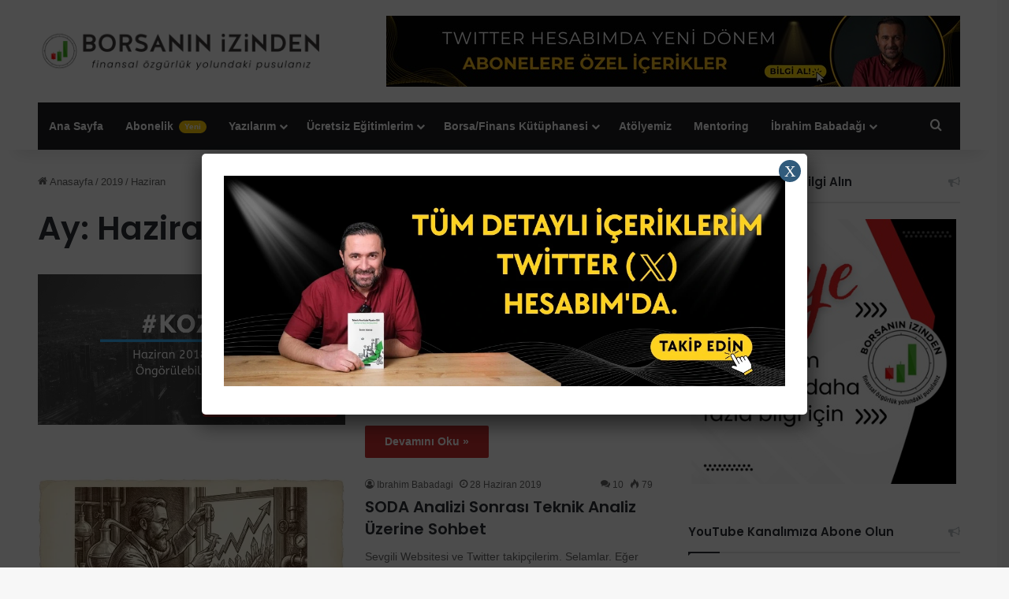

--- FILE ---
content_type: text/html; charset=UTF-8
request_url: https://borsaninizinden.com/2019/06/
body_size: 17824
content:
<!DOCTYPE html>
<html lang="tr" class="" data-skin="light">
<head>
<meta charset="UTF-8" />
<link rel="profile" href="https://gmpg.org/xfn/11" />
<meta http-equiv='x-dns-prefetch-control' content='on'>
<link rel='dns-prefetch' href='//cdnjs.cloudflare.com' />
<link rel='dns-prefetch' href='//ajax.googleapis.com' />
<link rel='dns-prefetch' href='//fonts.googleapis.com' />
<link rel='dns-prefetch' href='//fonts.gstatic.com' />
<link rel='dns-prefetch' href='//s.gravatar.com' />
<link rel='dns-prefetch' href='//www.google-analytics.com' />
<link rel='preload' as='script' href='https://ajax.googleapis.com/ajax/libs/webfont/1/webfont.js'>
<meta name='robots' content='noindex, follow' />
<!-- This site is optimized with the Yoast SEO plugin v26.5 - https://yoast.com/wordpress/plugins/seo/ -->
<title>Haziran 2019 | Borsanın İzinden</title>
<meta property="og:locale" content="tr_TR" />
<meta property="og:type" content="website" />
<meta property="og:title" content="Haziran 2019 | Borsanın İzinden" />
<meta property="og:url" content="https://borsaninizinden.com/2019/06/" />
<meta property="og:site_name" content="Borsanın İzinden" />
<meta name="twitter:card" content="summary_large_image" />
<meta name="twitter:site" content="@borsaninizinden" />
<script type="application/ld+json" class="yoast-schema-graph">{"@context":"https://schema.org","@graph":[{"@type":"CollectionPage","@id":"https://borsaninizinden.com/2019/06/","url":"https://borsaninizinden.com/2019/06/","name":"Haziran 2019 | Borsanın İzinden","isPartOf":{"@id":"https://borsaninizinden.com/#website"},"primaryImageOfPage":{"@id":"https://borsaninizinden.com/2019/06/#primaryimage"},"image":{"@id":"https://borsaninizinden.com/2019/06/#primaryimage"},"thumbnailUrl":"https://borsaninizinden.com/wp-content/uploads/2019/06/kozal.png","breadcrumb":{"@id":"https://borsaninizinden.com/2019/06/#breadcrumb"},"inLanguage":"tr"},{"@type":"ImageObject","inLanguage":"tr","@id":"https://borsaninizinden.com/2019/06/#primaryimage","url":"https://borsaninizinden.com/wp-content/uploads/2019/06/kozal.png","contentUrl":"https://borsaninizinden.com/wp-content/uploads/2019/06/kozal.png","width":740,"height":360},{"@type":"BreadcrumbList","@id":"https://borsaninizinden.com/2019/06/#breadcrumb","itemListElement":[{"@type":"ListItem","position":1,"name":"Anasayfa","item":"https://borsaninizinden.com/"},{"@type":"ListItem","position":2,"name":"Arşiv Haziran 2019"}]},{"@type":"WebSite","@id":"https://borsaninizinden.com/#website","url":"https://borsaninizinden.com/","name":"Borsanın İzinden","description":"Finansal özgürlük yolundaki pusulanız","publisher":{"@id":"https://borsaninizinden.com/#organization"},"potentialAction":[{"@type":"SearchAction","target":{"@type":"EntryPoint","urlTemplate":"https://borsaninizinden.com/?s={search_term_string}"},"query-input":{"@type":"PropertyValueSpecification","valueRequired":true,"valueName":"search_term_string"}}],"inLanguage":"tr"},{"@type":"Organization","@id":"https://borsaninizinden.com/#organization","name":"Borsanın İzinden","url":"https://borsaninizinden.com/","logo":{"@type":"ImageObject","inLanguage":"tr","@id":"https://borsaninizinden.com/#/schema/logo/image/","url":"https://borsaninizinden.com/wp-content/uploads/2021/01/1-1.png","contentUrl":"https://borsaninizinden.com/wp-content/uploads/2021/01/1-1.png","width":895,"height":365,"caption":"Borsanın İzinden"},"image":{"@id":"https://borsaninizinden.com/#/schema/logo/image/"},"sameAs":["https://x.com/borsaninizinden","https://www.instagram.com/ibrahimbabadagi"]}]}</script>
<!-- / Yoast SEO plugin. -->
<link rel="alternate" type="application/rss+xml" title="Borsanın İzinden &raquo; akışı" href="https://borsaninizinden.com/feed/" />
<link rel="alternate" type="application/rss+xml" title="Borsanın İzinden &raquo; yorum akışı" href="https://borsaninizinden.com/comments/feed/" />
<style type="text/css">
:root{				
--tie-preset-gradient-1: linear-gradient(135deg, rgba(6, 147, 227, 1) 0%, rgb(155, 81, 224) 100%);
--tie-preset-gradient-2: linear-gradient(135deg, rgb(122, 220, 180) 0%, rgb(0, 208, 130) 100%);
--tie-preset-gradient-3: linear-gradient(135deg, rgba(252, 185, 0, 1) 0%, rgba(255, 105, 0, 1) 100%);
--tie-preset-gradient-4: linear-gradient(135deg, rgba(255, 105, 0, 1) 0%, rgb(207, 46, 46) 100%);
--tie-preset-gradient-5: linear-gradient(135deg, rgb(238, 238, 238) 0%, rgb(169, 184, 195) 100%);
--tie-preset-gradient-6: linear-gradient(135deg, rgb(74, 234, 220) 0%, rgb(151, 120, 209) 20%, rgb(207, 42, 186) 40%, rgb(238, 44, 130) 60%, rgb(251, 105, 98) 80%, rgb(254, 248, 76) 100%);
--tie-preset-gradient-7: linear-gradient(135deg, rgb(255, 206, 236) 0%, rgb(152, 150, 240) 100%);
--tie-preset-gradient-8: linear-gradient(135deg, rgb(254, 205, 165) 0%, rgb(254, 45, 45) 50%, rgb(107, 0, 62) 100%);
--tie-preset-gradient-9: linear-gradient(135deg, rgb(255, 203, 112) 0%, rgb(199, 81, 192) 50%, rgb(65, 88, 208) 100%);
--tie-preset-gradient-10: linear-gradient(135deg, rgb(255, 245, 203) 0%, rgb(182, 227, 212) 50%, rgb(51, 167, 181) 100%);
--tie-preset-gradient-11: linear-gradient(135deg, rgb(202, 248, 128) 0%, rgb(113, 206, 126) 100%);
--tie-preset-gradient-12: linear-gradient(135deg, rgb(2, 3, 129) 0%, rgb(40, 116, 252) 100%);
--tie-preset-gradient-13: linear-gradient(135deg, #4D34FA, #ad34fa);
--tie-preset-gradient-14: linear-gradient(135deg, #0057FF, #31B5FF);
--tie-preset-gradient-15: linear-gradient(135deg, #FF007A, #FF81BD);
--tie-preset-gradient-16: linear-gradient(135deg, #14111E, #4B4462);
--tie-preset-gradient-17: linear-gradient(135deg, #F32758, #FFC581);
--main-nav-background: #1f2024;
--main-nav-secondry-background: rgba(0,0,0,0.2);
--main-nav-primary-color: #0088ff;
--main-nav-contrast-primary-color: #FFFFFF;
--main-nav-text-color: #FFFFFF;
--main-nav-secondry-text-color: rgba(225,255,255,0.5);
--main-nav-main-border-color: rgba(255,255,255,0.07);
--main-nav-secondry-border-color: rgba(255,255,255,0.04);
}
</style>
<meta name="viewport" content="width=device-width, initial-scale=1.0" /><style id='wp-img-auto-sizes-contain-inline-css' type='text/css'>
img:is([sizes=auto i],[sizes^="auto," i]){contain-intrinsic-size:3000px 1500px}
/*# sourceURL=wp-img-auto-sizes-contain-inline-css */
</style>
<!-- <link rel='stylesheet' id='wp-components-css' href='https://borsaninizinden.com/wp-includes/css/dist/components/style.min.css?ver=6.9' type='text/css' media='all' /> -->
<!-- <link rel='stylesheet' id='wp-preferences-css' href='https://borsaninizinden.com/wp-includes/css/dist/preferences/style.min.css?ver=6.9' type='text/css' media='all' /> -->
<!-- <link rel='stylesheet' id='wp-block-editor-css' href='https://borsaninizinden.com/wp-includes/css/dist/block-editor/style.min.css?ver=6.9' type='text/css' media='all' /> -->
<!-- <link rel='stylesheet' id='popup-maker-block-library-style-css' href='https://borsaninizinden.com/wp-content/plugins/popup-maker/dist/packages/block-library-style.css?ver=dbea705cfafe089d65f1' type='text/css' media='all' /> -->
<link rel="stylesheet" type="text/css" href="//borsaninizinden.com/wp-content/cache/wpfc-minified/6m8vxzw9/4hwh8.css" media="all"/>
<style id='global-styles-inline-css' type='text/css'>
:root{--wp--preset--aspect-ratio--square: 1;--wp--preset--aspect-ratio--4-3: 4/3;--wp--preset--aspect-ratio--3-4: 3/4;--wp--preset--aspect-ratio--3-2: 3/2;--wp--preset--aspect-ratio--2-3: 2/3;--wp--preset--aspect-ratio--16-9: 16/9;--wp--preset--aspect-ratio--9-16: 9/16;--wp--preset--color--black: #000000;--wp--preset--color--cyan-bluish-gray: #abb8c3;--wp--preset--color--white: #ffffff;--wp--preset--color--pale-pink: #f78da7;--wp--preset--color--vivid-red: #cf2e2e;--wp--preset--color--luminous-vivid-orange: #ff6900;--wp--preset--color--luminous-vivid-amber: #fcb900;--wp--preset--color--light-green-cyan: #7bdcb5;--wp--preset--color--vivid-green-cyan: #00d084;--wp--preset--color--pale-cyan-blue: #8ed1fc;--wp--preset--color--vivid-cyan-blue: #0693e3;--wp--preset--color--vivid-purple: #9b51e0;--wp--preset--color--global-color: #c82d2d;--wp--preset--gradient--vivid-cyan-blue-to-vivid-purple: linear-gradient(135deg,rgb(6,147,227) 0%,rgb(155,81,224) 100%);--wp--preset--gradient--light-green-cyan-to-vivid-green-cyan: linear-gradient(135deg,rgb(122,220,180) 0%,rgb(0,208,130) 100%);--wp--preset--gradient--luminous-vivid-amber-to-luminous-vivid-orange: linear-gradient(135deg,rgb(252,185,0) 0%,rgb(255,105,0) 100%);--wp--preset--gradient--luminous-vivid-orange-to-vivid-red: linear-gradient(135deg,rgb(255,105,0) 0%,rgb(207,46,46) 100%);--wp--preset--gradient--very-light-gray-to-cyan-bluish-gray: linear-gradient(135deg,rgb(238,238,238) 0%,rgb(169,184,195) 100%);--wp--preset--gradient--cool-to-warm-spectrum: linear-gradient(135deg,rgb(74,234,220) 0%,rgb(151,120,209) 20%,rgb(207,42,186) 40%,rgb(238,44,130) 60%,rgb(251,105,98) 80%,rgb(254,248,76) 100%);--wp--preset--gradient--blush-light-purple: linear-gradient(135deg,rgb(255,206,236) 0%,rgb(152,150,240) 100%);--wp--preset--gradient--blush-bordeaux: linear-gradient(135deg,rgb(254,205,165) 0%,rgb(254,45,45) 50%,rgb(107,0,62) 100%);--wp--preset--gradient--luminous-dusk: linear-gradient(135deg,rgb(255,203,112) 0%,rgb(199,81,192) 50%,rgb(65,88,208) 100%);--wp--preset--gradient--pale-ocean: linear-gradient(135deg,rgb(255,245,203) 0%,rgb(182,227,212) 50%,rgb(51,167,181) 100%);--wp--preset--gradient--electric-grass: linear-gradient(135deg,rgb(202,248,128) 0%,rgb(113,206,126) 100%);--wp--preset--gradient--midnight: linear-gradient(135deg,rgb(2,3,129) 0%,rgb(40,116,252) 100%);--wp--preset--font-size--small: 13px;--wp--preset--font-size--medium: 20px;--wp--preset--font-size--large: 36px;--wp--preset--font-size--x-large: 42px;--wp--preset--spacing--20: 0.44rem;--wp--preset--spacing--30: 0.67rem;--wp--preset--spacing--40: 1rem;--wp--preset--spacing--50: 1.5rem;--wp--preset--spacing--60: 2.25rem;--wp--preset--spacing--70: 3.38rem;--wp--preset--spacing--80: 5.06rem;--wp--preset--shadow--natural: 6px 6px 9px rgba(0, 0, 0, 0.2);--wp--preset--shadow--deep: 12px 12px 50px rgba(0, 0, 0, 0.4);--wp--preset--shadow--sharp: 6px 6px 0px rgba(0, 0, 0, 0.2);--wp--preset--shadow--outlined: 6px 6px 0px -3px rgb(255, 255, 255), 6px 6px rgb(0, 0, 0);--wp--preset--shadow--crisp: 6px 6px 0px rgb(0, 0, 0);}:where(.is-layout-flex){gap: 0.5em;}:where(.is-layout-grid){gap: 0.5em;}body .is-layout-flex{display: flex;}.is-layout-flex{flex-wrap: wrap;align-items: center;}.is-layout-flex > :is(*, div){margin: 0;}body .is-layout-grid{display: grid;}.is-layout-grid > :is(*, div){margin: 0;}:where(.wp-block-columns.is-layout-flex){gap: 2em;}:where(.wp-block-columns.is-layout-grid){gap: 2em;}:where(.wp-block-post-template.is-layout-flex){gap: 1.25em;}:where(.wp-block-post-template.is-layout-grid){gap: 1.25em;}.has-black-color{color: var(--wp--preset--color--black) !important;}.has-cyan-bluish-gray-color{color: var(--wp--preset--color--cyan-bluish-gray) !important;}.has-white-color{color: var(--wp--preset--color--white) !important;}.has-pale-pink-color{color: var(--wp--preset--color--pale-pink) !important;}.has-vivid-red-color{color: var(--wp--preset--color--vivid-red) !important;}.has-luminous-vivid-orange-color{color: var(--wp--preset--color--luminous-vivid-orange) !important;}.has-luminous-vivid-amber-color{color: var(--wp--preset--color--luminous-vivid-amber) !important;}.has-light-green-cyan-color{color: var(--wp--preset--color--light-green-cyan) !important;}.has-vivid-green-cyan-color{color: var(--wp--preset--color--vivid-green-cyan) !important;}.has-pale-cyan-blue-color{color: var(--wp--preset--color--pale-cyan-blue) !important;}.has-vivid-cyan-blue-color{color: var(--wp--preset--color--vivid-cyan-blue) !important;}.has-vivid-purple-color{color: var(--wp--preset--color--vivid-purple) !important;}.has-black-background-color{background-color: var(--wp--preset--color--black) !important;}.has-cyan-bluish-gray-background-color{background-color: var(--wp--preset--color--cyan-bluish-gray) !important;}.has-white-background-color{background-color: var(--wp--preset--color--white) !important;}.has-pale-pink-background-color{background-color: var(--wp--preset--color--pale-pink) !important;}.has-vivid-red-background-color{background-color: var(--wp--preset--color--vivid-red) !important;}.has-luminous-vivid-orange-background-color{background-color: var(--wp--preset--color--luminous-vivid-orange) !important;}.has-luminous-vivid-amber-background-color{background-color: var(--wp--preset--color--luminous-vivid-amber) !important;}.has-light-green-cyan-background-color{background-color: var(--wp--preset--color--light-green-cyan) !important;}.has-vivid-green-cyan-background-color{background-color: var(--wp--preset--color--vivid-green-cyan) !important;}.has-pale-cyan-blue-background-color{background-color: var(--wp--preset--color--pale-cyan-blue) !important;}.has-vivid-cyan-blue-background-color{background-color: var(--wp--preset--color--vivid-cyan-blue) !important;}.has-vivid-purple-background-color{background-color: var(--wp--preset--color--vivid-purple) !important;}.has-black-border-color{border-color: var(--wp--preset--color--black) !important;}.has-cyan-bluish-gray-border-color{border-color: var(--wp--preset--color--cyan-bluish-gray) !important;}.has-white-border-color{border-color: var(--wp--preset--color--white) !important;}.has-pale-pink-border-color{border-color: var(--wp--preset--color--pale-pink) !important;}.has-vivid-red-border-color{border-color: var(--wp--preset--color--vivid-red) !important;}.has-luminous-vivid-orange-border-color{border-color: var(--wp--preset--color--luminous-vivid-orange) !important;}.has-luminous-vivid-amber-border-color{border-color: var(--wp--preset--color--luminous-vivid-amber) !important;}.has-light-green-cyan-border-color{border-color: var(--wp--preset--color--light-green-cyan) !important;}.has-vivid-green-cyan-border-color{border-color: var(--wp--preset--color--vivid-green-cyan) !important;}.has-pale-cyan-blue-border-color{border-color: var(--wp--preset--color--pale-cyan-blue) !important;}.has-vivid-cyan-blue-border-color{border-color: var(--wp--preset--color--vivid-cyan-blue) !important;}.has-vivid-purple-border-color{border-color: var(--wp--preset--color--vivid-purple) !important;}.has-vivid-cyan-blue-to-vivid-purple-gradient-background{background: var(--wp--preset--gradient--vivid-cyan-blue-to-vivid-purple) !important;}.has-light-green-cyan-to-vivid-green-cyan-gradient-background{background: var(--wp--preset--gradient--light-green-cyan-to-vivid-green-cyan) !important;}.has-luminous-vivid-amber-to-luminous-vivid-orange-gradient-background{background: var(--wp--preset--gradient--luminous-vivid-amber-to-luminous-vivid-orange) !important;}.has-luminous-vivid-orange-to-vivid-red-gradient-background{background: var(--wp--preset--gradient--luminous-vivid-orange-to-vivid-red) !important;}.has-very-light-gray-to-cyan-bluish-gray-gradient-background{background: var(--wp--preset--gradient--very-light-gray-to-cyan-bluish-gray) !important;}.has-cool-to-warm-spectrum-gradient-background{background: var(--wp--preset--gradient--cool-to-warm-spectrum) !important;}.has-blush-light-purple-gradient-background{background: var(--wp--preset--gradient--blush-light-purple) !important;}.has-blush-bordeaux-gradient-background{background: var(--wp--preset--gradient--blush-bordeaux) !important;}.has-luminous-dusk-gradient-background{background: var(--wp--preset--gradient--luminous-dusk) !important;}.has-pale-ocean-gradient-background{background: var(--wp--preset--gradient--pale-ocean) !important;}.has-electric-grass-gradient-background{background: var(--wp--preset--gradient--electric-grass) !important;}.has-midnight-gradient-background{background: var(--wp--preset--gradient--midnight) !important;}.has-small-font-size{font-size: var(--wp--preset--font-size--small) !important;}.has-medium-font-size{font-size: var(--wp--preset--font-size--medium) !important;}.has-large-font-size{font-size: var(--wp--preset--font-size--large) !important;}.has-x-large-font-size{font-size: var(--wp--preset--font-size--x-large) !important;}
:where(.wp-block-post-template.is-layout-flex){gap: 1.25em;}:where(.wp-block-post-template.is-layout-grid){gap: 1.25em;}
:where(.wp-block-term-template.is-layout-flex){gap: 1.25em;}:where(.wp-block-term-template.is-layout-grid){gap: 1.25em;}
:where(.wp-block-columns.is-layout-flex){gap: 2em;}:where(.wp-block-columns.is-layout-grid){gap: 2em;}
:root :where(.wp-block-pullquote){font-size: 1.5em;line-height: 1.6;}
/*# sourceURL=global-styles-inline-css */
</style>
<!-- <link rel='stylesheet' id='contact-form-7-css' href='https://borsaninizinden.com/wp-content/plugins/contact-form-7/includes/css/styles.css?ver=6.1.4' type='text/css' media='all' /> -->
<!-- <link rel='stylesheet' id='wmvp-style-videos-list-css' href='https://borsaninizinden.com/wp-content/plugins/wm-video-playlists-pro/assets/css/style.css?ver=1.0.2' type='text/css' media='all' /> -->
<!-- <link rel='stylesheet' id='popup-maker-site-css' href='//borsaninizinden.com/wp-content/uploads/pum/pum-site-styles.css?generated=1763525383&#038;ver=1.21.5' type='text/css' media='all' /> -->
<!-- <link rel='stylesheet' id='dashicons-css' href='https://borsaninizinden.com/wp-includes/css/dashicons.min.css?ver=6.9' type='text/css' media='all' /> -->
<!-- <link rel='stylesheet' id='my-calendar-lists-css' href='https://borsaninizinden.com/wp-content/plugins/my-calendar/css/list-presets.css?ver=3.6.17' type='text/css' media='all' /> -->
<!-- <link rel='stylesheet' id='my-calendar-reset-css' href='https://borsaninizinden.com/wp-content/plugins/my-calendar/css/reset.css?ver=3.6.17' type='text/css' media='all' /> -->
<link rel="stylesheet" type="text/css" href="//borsaninizinden.com/wp-content/cache/wpfc-minified/q67xmrwz/4hwh8.css" media="all"/>
<style id='my-calendar-reset-inline-css' type='text/css'>
/* Styles by My Calendar - Joe Dolson https://www.joedolson.com/ */
.my-calendar-modal .event-title svg { background-color: #243f82; padding: 3px; }
.mc-main .mc_general .event-title, .mc-main .mc_general .event-title a { background: #243f82 !important; color: #ffffff !important; }
.mc-main .mc_general .event-title button { background: #243f82 !important; color: #ffffff !important; }
.mc-main .mc_general .event-title a:hover, .mc-main .mc_general .event-title a:focus { background: #000c4f !important;}
.mc-main .mc_general .event-title button:hover, .mc-main .mc_general .event-title button:focus { background: #000c4f !important;}
.mc-main, .mc-event, .my-calendar-modal, .my-calendar-modal-overlay, .mc-event-list {--close-button: #b32d2e; --search-highlight-bg: #f5e6ab; --navbar-background: transparent; --nav-button-bg: #fff; --nav-button-color: #313233; --nav-button-border: #313233; --nav-input-border: #313233; --nav-input-background: #fff; --nav-input-color: #313233; --grid-cell-border: #0000001f; --grid-header-border: #313233; --grid-header-color: #313233; --grid-weekend-color: #313233; --grid-header-bg: transparent; --grid-weekend-bg: transparent; --grid-cell-background: transparent; --current-day-border: #313233; --current-day-color: #313233; --current-day-bg: transparent; --date-has-events-bg: #313233; --date-has-events-color: #f6f7f7; --primary-dark: #313233; --primary-light: #f6f7f7; --secondary-light: #fff; --secondary-dark: #000; --highlight-dark: #646970; --highlight-light: #f0f0f1; --calendar-heading: clamp( 1.125rem, 24px, 2.5rem ); --event-title: clamp( 1.25rem, 24px, 2.5rem ); --grid-date: 16px; --grid-date-heading: clamp( .75rem, 16px, 1.5rem ); --modal-title: 1.5rem; --navigation-controls: clamp( .75rem, 16px, 1.5rem ); --card-heading: 1.125rem; --list-date: 1.25rem; --author-card: clamp( .75rem, 14px, 1.5rem); --single-event-title: clamp( 1.25rem, 24px, 2.5rem ); --mini-time-text: clamp( .75rem, 14px 1.25rem ); --list-event-date: 1.25rem; --list-event-title: 1.2rem; --grid-max-width: 1260px; --list-preset-border-color: #000000; --list-preset-stripe-background: rgba( 0,0,0,.04 ); --list-preset-date-badge-background: #000; --list-preset-date-badge-color: #fff; --list-preset-background: transparent; --category-mc_general: #243f82; }
/*# sourceURL=my-calendar-reset-inline-css */
</style>
<!-- <link rel='stylesheet' id='tie-css-base-css' href='https://borsaninizinden.com/wp-content/themes/jannah/assets/css/base.min.css?ver=7.6.4' type='text/css' media='all' /> -->
<!-- <link rel='stylesheet' id='tie-css-styles-css' href='https://borsaninizinden.com/wp-content/themes/jannah/assets/css/style.min.css?ver=7.6.4' type='text/css' media='all' /> -->
<!-- <link rel='stylesheet' id='tie-css-widgets-css' href='https://borsaninizinden.com/wp-content/themes/jannah/assets/css/widgets.min.css?ver=7.6.4' type='text/css' media='all' /> -->
<!-- <link rel='stylesheet' id='tie-css-helpers-css' href='https://borsaninizinden.com/wp-content/themes/jannah/assets/css/helpers.min.css?ver=7.6.4' type='text/css' media='all' /> -->
<!-- <link rel='stylesheet' id='tie-fontawesome5-css' href='https://borsaninizinden.com/wp-content/themes/jannah/assets/css/fontawesome.css?ver=7.6.4' type='text/css' media='all' /> -->
<!-- <link rel='stylesheet' id='tie-css-ilightbox-css' href='https://borsaninizinden.com/wp-content/themes/jannah/assets/ilightbox/dark-skin/skin.css?ver=7.6.4' type='text/css' media='all' /> -->
<!-- <link rel='stylesheet' id='tie-css-shortcodes-css' href='https://borsaninizinden.com/wp-content/themes/jannah/assets/css/plugins/shortcodes.min.css?ver=7.6.4' type='text/css' media='all' /> -->
<!-- <link rel='stylesheet' id='taqyeem-styles-css' href='https://borsaninizinden.com/wp-content/themes/jannah/assets/css/plugins/taqyeem.min.css?ver=7.6.4' type='text/css' media='all' /> -->
<link rel="stylesheet" type="text/css" href="//borsaninizinden.com/wp-content/cache/wpfc-minified/dska36cf/4hwic.css" media="all"/>
<style id='taqyeem-styles-inline-css' type='text/css'>
.wf-active .logo-text,.wf-active h1,.wf-active h2,.wf-active h3,.wf-active h4,.wf-active h5,.wf-active h6,.wf-active .the-subtitle{font-family: 'Poppins';}:root:root{--brand-color: #c82d2d;--dark-brand-color: #960000;--bright-color: #FFFFFF;--base-color: #2c2f34;}#reading-position-indicator{box-shadow: 0 0 10px rgba( 200,45,45,0.7);}:root:root{--brand-color: #c82d2d;--dark-brand-color: #960000;--bright-color: #FFFFFF;--base-color: #2c2f34;}#reading-position-indicator{box-shadow: 0 0 10px rgba( 200,45,45,0.7);}#header-notification-bar{background: var( --tie-preset-gradient-13 );}.tie-insta-header {margin-bottom: 15px;}.tie-insta-avatar a {width: 70px;height: 70px;display: block;position: relative;float: left;margin-right: 15px;margin-bottom: 15px;}.tie-insta-avatar a:before {content: "";position: absolute;width: calc(100% + 6px);height: calc(100% + 6px);left: -3px;top: -3px;border-radius: 50%;background: #d6249f;background: radial-gradient(circle at 30% 107%,#fdf497 0%,#fdf497 5%,#fd5949 45%,#d6249f 60%,#285AEB 90%);}.tie-insta-avatar a:after {position: absolute;content: "";width: calc(100% + 3px);height: calc(100% + 3px);left: -2px;top: -2px;border-radius: 50%;background: #fff;}.dark-skin .tie-insta-avatar a:after {background: #27292d;}.tie-insta-avatar img {border-radius: 50%;position: relative;z-index: 2;transition: all 0.25s;}.tie-insta-avatar img:hover {box-shadow: 0px 0px 15px 0 #6b54c6;}.tie-insta-info {font-size: 1.3em;font-weight: bold;margin-bottom: 5px;}
/*# sourceURL=taqyeem-styles-inline-css */
</style>
<script src='//borsaninizinden.com/wp-content/cache/wpfc-minified/fp90i84g/4hwh8.js' type="text/javascript"></script>
<!-- <script type="text/javascript" src="https://borsaninizinden.com/wp-includes/js/jquery/jquery.min.js?ver=3.7.1" id="jquery-core-js"></script> -->
<!-- <script type="text/javascript" src="https://borsaninizinden.com/wp-includes/js/jquery/jquery-migrate.min.js?ver=3.4.1" id="jquery-migrate-js"></script> -->
<link rel="https://api.w.org/" href="https://borsaninizinden.com/wp-json/" /><link rel="EditURI" type="application/rsd+xml" title="RSD" href="https://borsaninizinden.com/xmlrpc.php?rsd" />
<meta name="generator" content="WordPress 6.9" />
<script type='text/javascript'>
/* <![CDATA[ */
var taqyeem = {"ajaxurl":"https://borsaninizinden.com/wp-admin/admin-ajax.php" , "your_rating":"Your Rating:"};
/* ]]> */
</script>
<style>html:not(.dark-skin) .light-skin{--wmvp-playlist-head-bg: var(--brand-color);--wmvp-playlist-head-color: var(--bright-color);--wmvp-current-video-bg: #f2f4f5;--wmvp-current-video-color: #000;--wmvp-playlist-bg: #fff;--wmvp-playlist-color: #000;--wmvp-playlist-outer-border: 1px solid rgba(0,0,0,0.07);--wmvp-playlist-inner-border-color: rgba(0,0,0,0.07);}</style><style>.dark-skin{--wmvp-playlist-head-bg: #131416;--wmvp-playlist-head-color: #fff;--wmvp-current-video-bg: #24262a;--wmvp-current-video-color: #fff;--wmvp-playlist-bg: #1a1b1f;--wmvp-playlist-color: #fff;--wmvp-playlist-outer-border: 1px solid rgba(0,0,0,0.07);--wmvp-playlist-inner-border-color: rgba(255,255,255,0.05);}</style><meta http-equiv="X-UA-Compatible" content="IE=edge"><!-- Google Tag Manager -->
<script>(function(w,d,s,l,i){w[l]=w[l]||[];w[l].push({'gtm.start':
new Date().getTime(),event:'gtm.js'});var f=d.getElementsByTagName(s)[0],
j=d.createElement(s),dl=l!='dataLayer'?'&l='+l:'';j.async=true;j.src=
'https://www.googletagmanager.com/gtm.js?id='+i+dl;f.parentNode.insertBefore(j,f);
})(window,document,'script','dataLayer','GTM-TQ5ZFJZM');</script>
<!-- End Google Tag Manager -->
<meta name="generator" content="Elementor 3.33.4; features: additional_custom_breakpoints; settings: css_print_method-external, google_font-enabled, font_display-auto">
<style>
.e-con.e-parent:nth-of-type(n+4):not(.e-lazyloaded):not(.e-no-lazyload),
.e-con.e-parent:nth-of-type(n+4):not(.e-lazyloaded):not(.e-no-lazyload) * {
background-image: none !important;
}
@media screen and (max-height: 1024px) {
.e-con.e-parent:nth-of-type(n+3):not(.e-lazyloaded):not(.e-no-lazyload),
.e-con.e-parent:nth-of-type(n+3):not(.e-lazyloaded):not(.e-no-lazyload) * {
background-image: none !important;
}
}
@media screen and (max-height: 640px) {
.e-con.e-parent:nth-of-type(n+2):not(.e-lazyloaded):not(.e-no-lazyload),
.e-con.e-parent:nth-of-type(n+2):not(.e-lazyloaded):not(.e-no-lazyload) * {
background-image: none !important;
}
}
</style>
<link rel="icon" href="https://borsaninizinden.com/wp-content/uploads/2021/01/cropped-android-chrome-512x512-1-2-32x32.png" sizes="32x32" />
<link rel="icon" href="https://borsaninizinden.com/wp-content/uploads/2021/01/cropped-android-chrome-512x512-1-2-192x192.png" sizes="192x192" />
<link rel="apple-touch-icon" href="https://borsaninizinden.com/wp-content/uploads/2021/01/cropped-android-chrome-512x512-1-2-180x180.png" />
<meta name="msapplication-TileImage" content="https://borsaninizinden.com/wp-content/uploads/2021/01/cropped-android-chrome-512x512-1-2-270x270.png" />
<style type="text/css" id="wp-custom-css">
@media (max-width: 768px) {
.aboutme-widget .about-author-img {
max-width: 140px !important;
max-height: 140px !important;
}
.aboutme-widget-content{
text-align:left;
}
}
@media only screen and (max-width: 510px) {
.wmvp-video-player-wrapper {
min-width: 100%;
}
}
.without-background:not(.has-title)+.without-background.has-title .section-item {
padding-top: 1px;
}
</style>
</head>
<body id="tie-body" class="archive date wp-custom-logo wp-theme-jannah tie-no-js wrapper-has-shadow block-head-1 magazine2 is-thumb-overlay-disabled is-desktop is-header-layout-3 has-header-ad sidebar-right has-sidebar elementor-default elementor-kit-2623">
<!-- Google Tag Manager (noscript) -->
<noscript><iframe src="https://www.googletagmanager.com/ns.html?id=GTM-TQ5ZFJZM"
height="0" width="0" style="display:none;visibility:hidden"></iframe></noscript>
<!-- End Google Tag Manager (noscript) -->
<div class="background-overlay">
<div id="tie-container" class="site tie-container">
<div id="tie-wrapper">
<header id="theme-header" class="theme-header header-layout-3 main-nav-dark main-nav-default-dark main-nav-below main-nav-boxed has-stream-item has-shadow has-normal-width-logo mobile-header-default">
<div class="container header-container">
<div class="tie-row logo-row">
<div class="logo-wrapper">
<div class="tie-col-md-4 logo-container clearfix">
<div id="mobile-header-components-area_1" class="mobile-header-components"><ul class="components"><li class="mobile-component_menu custom-menu-link"><a href="#" id="mobile-menu-icon" class=""><span class="tie-mobile-menu-icon nav-icon is-layout-1"></span><span class="screen-reader-text">Menü</span></a></li></ul></div>
<div id="logo" class="image-logo" >
<a title="Borsa " href="https://borsaninizinden.com/">
<picture class="tie-logo-default tie-logo-picture">
<source class="tie-logo-source-default tie-logo-source" srcset="https://borsaninizinden.com/wp-content/uploads/2025/06/borsanin-izinden-logo.webp" media="(max-width:991px)">
<source class="tie-logo-source-default tie-logo-source" srcset="https://borsaninizinden.com/wp-content/uploads/2025/06/borsanin-izinden-logo.webp">
<img class="tie-logo-img-default tie-logo-img" src="https://borsaninizinden.com/wp-content/uploads/2025/06/borsanin-izinden-logo.webp" alt="Borsa " width="600" height="80" style="max-height:80px; width: auto;" />
</picture>
</a>
</div><!-- #logo /-->
<div id="mobile-header-components-area_2" class="mobile-header-components"><ul class="components"><li class="mobile-component_search custom-menu-link">
<a href="#" class="tie-search-trigger-mobile">
<span class="tie-icon-search tie-search-icon" aria-hidden="true"></span>
<span class="screen-reader-text">Arama yap ...</span>
</a>
</li></ul></div>			</div><!-- .tie-col /-->
</div><!-- .logo-wrapper /-->
<div class="tie-col-md-8 stream-item stream-item-top-wrapper"><div class="stream-item-top">
<a href="https://bors.tc/abnlksite" title=""  >
<img src="https://borsaninizinden.com/wp-content/uploads/2025/10/borsanin-izinden-yeni-banner.jpeg" alt="" width="728" height="91" />
</a>
</div></div><!-- .tie-col /-->
</div><!-- .tie-row /-->
</div><!-- .container /-->
<div class="main-nav-wrapper">
<nav id="main-nav" data-skin="search-in-main-nav" class="main-nav header-nav live-search-parent menu-style-default menu-style-solid-bg"  aria-label="Birincil Menü">
<div class="container">
<div class="main-menu-wrapper">
<div id="menu-components-wrap">
<div class="main-menu main-menu-wrap">
<div id="main-nav-menu" class="main-menu header-menu"><ul id="menu-ana-menu" class="menu"><li id="menu-item-6209" class="menu-item menu-item-type-custom menu-item-object-custom menu-item-6209"><a href="/">Ana Sayfa</a></li>
<li id="menu-item-6928" class="menu-item menu-item-type-custom menu-item-object-custom menu-item-6928"><a href="https://borsaninizinden.com/abonelik/">Abonelik <small class="menu-tiny-label " style="background-color:#fdcd07; color:#FFFFFF">Yeni</small></a></li>
<li id="menu-item-4048" class="menu-item menu-item-type-custom menu-item-object-custom menu-item-has-children menu-item-4048"><a href="https://borsaninizinden.com/yazilar/">Yazılarım</a>
<ul class="sub-menu menu-sub-content">
<li id="menu-item-6260" class="menu-item menu-item-type-taxonomy menu-item-object-category menu-item-6260"><a href="https://borsaninizinden.com/tum-yazilarim/">Tüm Yazılarım</a></li>
<li id="menu-item-4050" class="menu-item menu-item-type-taxonomy menu-item-object-category menu-item-4050"><a href="https://borsaninizinden.com/borsa-ne-olur/">Borsa İstanbul Değerlendirmeleri</a></li>
<li id="menu-item-4049" class="menu-item menu-item-type-taxonomy menu-item-object-category menu-item-4049"><a href="https://borsaninizinden.com/tradepsikolojisi/">Trade Psikolojisi Yazılarım</a></li>
<li id="menu-item-4051" class="menu-item menu-item-type-taxonomy menu-item-object-category menu-item-4051"><a href="https://borsaninizinden.com/borsaviop/">BIST ve VİOP Yazılarım</a></li>
<li id="menu-item-4052" class="menu-item menu-item-type-taxonomy menu-item-object-category menu-item-4052"><a href="https://borsaninizinden.com/forex/">Forex Yazılarım</a></li>
<li id="menu-item-4053" class="menu-item menu-item-type-taxonomy menu-item-object-category menu-item-4053"><a href="https://borsaninizinden.com/kriptoparalar/">Kripto Yazılarım</a></li>
<li id="menu-item-4054" class="menu-item menu-item-type-taxonomy menu-item-object-category menu-item-4054"><a href="https://borsaninizinden.com/kisisel-finans/">Kişisel Finans / Kişisel Gelişim Yazılarım</a></li>
<li id="menu-item-4403" class="menu-item menu-item-type-post_type menu-item-object-page menu-item-4403"><a href="https://borsaninizinden.com/borsa-terimleri/">Borsa Terimleri</a></li>
<li id="menu-item-4452" class="menu-item menu-item-type-taxonomy menu-item-object-category menu-item-4452"><a href="https://borsaninizinden.com/borsa-kitaplari-tavsiyeleri/">Borsa Kitapları Tavsiyeleri</a></li>
</ul>
</li>
<li id="menu-item-4060" class="menu-item menu-item-type-taxonomy menu-item-object-category menu-item-has-children menu-item-4060"><a href="https://borsaninizinden.com/aciklamali-analiz-dersleri/">Ücretsiz Eğitimlerim</a>
<ul class="sub-menu menu-sub-content">
<li id="menu-item-4062" class="menu-item menu-item-type-custom menu-item-object-custom menu-item-4062"><a href="https://borsaninizinden.com/atolye/ucretsiz-tanisma-egitimi">Tek Çizgiyle Teknik Analiz Eğitimi (Videolu)</a></li>
<li id="menu-item-4061" class="menu-item menu-item-type-taxonomy menu-item-object-category menu-item-4061"><a href="https://borsaninizinden.com/aciklamali-analiz-dersleri/">Açıklamalı Teknik Analiz Dersleri</a></li>
<li id="menu-item-4063" class="menu-item menu-item-type-taxonomy menu-item-object-category menu-item-4063"><a href="https://borsaninizinden.com/mum-formasyonlari/">Mumlar / Mum Formasyonları</a></li>
<li id="menu-item-4064" class="menu-item menu-item-type-taxonomy menu-item-object-category menu-item-4064"><a href="https://borsaninizinden.com/viop-dersleri/">VIOP Dersleri</a></li>
<li id="menu-item-4065" class="menu-item menu-item-type-taxonomy menu-item-object-category menu-item-4065"><a href="https://borsaninizinden.com/formasyonlar/">Formasyonlar</a></li>
<li id="menu-item-4066" class="menu-item menu-item-type-taxonomy menu-item-object-category menu-item-4066"><a href="https://borsaninizinden.com/hareketliortalamalar/">Hareketli Ortalamalar</a></li>
<li id="menu-item-4067" class="menu-item menu-item-type-taxonomy menu-item-object-category menu-item-4067"><a href="https://borsaninizinden.com/indikatorler/">İndikatörler</a></li>
</ul>
</li>
<li id="menu-item-6259" class="menu-item menu-item-type-custom menu-item-object-custom menu-item-has-children menu-item-6259"><a href="#">Borsa/Finans Kütüphanesi</a>
<ul class="sub-menu menu-sub-content">
<li id="menu-item-6108" class="menu-item menu-item-type-taxonomy menu-item-object-category menu-item-6108"><a href="https://borsaninizinden.com/borsa-isleyisi-ve-yatirim-araclari/">Borsa İşleyişi ve Yatırım Araçları</a></li>
<li id="menu-item-6110" class="menu-item menu-item-type-taxonomy menu-item-object-category menu-item-6110"><a href="https://borsaninizinden.com/endeksler-ve-piyasalar/">Endeksler ve Piyasalar</a></li>
<li id="menu-item-6109" class="menu-item menu-item-type-taxonomy menu-item-object-category menu-item-6109"><a href="https://borsaninizinden.com/finansal-temeller-ve-kavramlar/">Finansal Temeller ve Kavramlar</a></li>
<li id="menu-item-6112" class="menu-item menu-item-type-taxonomy menu-item-object-category menu-item-6112"><a href="https://borsaninizinden.com/sirket-analizi-ve-finansal-oranlar/">Şirket Analizi ve Finansal Oranlar</a></li>
</ul>
</li>
<li id="menu-item-4069" class="menu-item menu-item-type-custom menu-item-object-custom menu-item-4069"><a href="https://borsaninizinden.com/atolye/">Atölyemiz</a></li>
<li id="menu-item-4070" class="menu-item menu-item-type-custom menu-item-object-custom menu-item-4070"><a href="https://borsaninizinden.com/mentoring/">Mentoring</a></li>
<li id="menu-item-4043" class="menu-item menu-item-type-post_type menu-item-object-page menu-item-has-children menu-item-4043"><a href="https://borsaninizinden.com/ibrahim-babadagi/">İbrahim Babadağı</a>
<ul class="sub-menu menu-sub-content">
<li id="menu-item-4045" class="menu-item menu-item-type-post_type menu-item-object-page menu-item-4045"><a href="https://borsaninizinden.com/ibrahim-babadagi/">İbrahim Babadağı Kimdir?</a></li>
<li id="menu-item-6263" class="menu-item menu-item-type-taxonomy menu-item-object-category menu-item-6263"><a href="https://borsaninizinden.com/tum-yazilarim/">Tüm Yazılarım</a></li>
<li id="menu-item-4058" class="menu-item menu-item-type-custom menu-item-object-custom menu-item-4058"><a href="https://borsaninizinden.com/atolye">Trading Eğitimlerim</a></li>
<li id="menu-item-4059" class="menu-item menu-item-type-custom menu-item-object-custom menu-item-4059"><a href="https://borsaninizinden.com/mentoring/">Trading Mentörlüğüm</a></li>
<li id="menu-item-4354" class="menu-item menu-item-type-post_type menu-item-object-page menu-item-4354"><a href="https://borsaninizinden.com/kitaplarim/">Kitaplarım</a></li>
<li id="menu-item-6348" class="menu-item menu-item-type-custom menu-item-object-custom menu-item-6348"><a href="https://borsaninizinden.com/roportajlarim/">Röportajlarım</a></li>
<li id="menu-item-4068" class="menu-item menu-item-type-custom menu-item-object-custom menu-item-4068"><a href="https://www.akliminakisi.com/">Aklımın Akışı</a></li>
<li id="menu-item-4056" class="menu-item menu-item-type-custom menu-item-object-custom menu-item-4056"><a href="https://ibrahimbabadagi.com/">Benimle İlgili Tüm Linkler</a></li>
<li id="menu-item-4044" class="menu-item menu-item-type-post_type menu-item-object-page menu-item-4044"><a href="https://borsaninizinden.com/iletisime-gecin/">Benimle İletişime Geçin</a></li>
</ul>
</li>
</ul></div>					</div><!-- .main-menu /-->
<ul class="components">			<li class="search-compact-icon menu-item custom-menu-link">
<a href="#" class="tie-search-trigger">
<span class="tie-icon-search tie-search-icon" aria-hidden="true"></span>
<span class="screen-reader-text">Arama yap ...</span>
</a>
</li>
</ul><!-- Components -->
</div><!-- #menu-components-wrap /-->
</div><!-- .main-menu-wrapper /-->
</div><!-- .container /-->
</nav><!-- #main-nav /-->
</div><!-- .main-nav-wrapper /-->
</header>
<div id="content" class="site-content container"><div id="main-content-row" class="tie-row main-content-row">
<div class="main-content tie-col-md-8 tie-col-xs-12" role="main">
<header id="archive-title-section" class="entry-header-outer container-wrapper archive-title-wrapper">
<nav id="breadcrumb"><a href="https://borsaninizinden.com/"><span class="tie-icon-home" aria-hidden="true"></span> Anasayfa</a><em class="delimiter">/</em><a href="https://borsaninizinden.com/2019/">2019</a><em class="delimiter">/</em><span class="current">Haziran</span></nav><h1 class="page-title">Ay: <span>Haziran 2019</span></h1>			</header><!-- .entry-header-outer /-->
<div class="mag-box wide-post-box">
<div class="container-wrapper">
<div class="mag-box-container clearfix">
<ul id="posts-container" data-layout="default" data-settings="{'uncropped_image':'jannah-image-post','category_meta':true,'post_meta':true,'excerpt':'true','excerpt_length':'20','read_more':'true','read_more_text':false,'media_overlay':true,'title_length':0,'is_full':false,'is_category':false}" class="posts-items">
<li class="post-item  post-587 post type-post status-publish format-standard has-post-thumbnail category-aciklamali-analiz-dersleri category-tum-yazilarim tie-standard">
<a aria-label="KOZAL Hissesinin Haziran 2018 Düşüşü Öngörülebilir Miydi?" href="https://borsaninizinden.com/kozal-hissesi-2018-dususu-ongorulebilir-miydi/" class="post-thumb"><span class="post-cat-wrap"><span class="post-cat tie-cat-28">Açıklamalı Analiz Dersleri</span></span><img loading="lazy" width="390" height="190" src="https://borsaninizinden.com/wp-content/uploads/2019/06/kozal.png" class="attachment-jannah-image-large size-jannah-image-large wp-post-image" alt="" decoding="async" srcset="https://borsaninizinden.com/wp-content/uploads/2019/06/kozal.png 740w, https://borsaninizinden.com/wp-content/uploads/2019/06/kozal-300x146.png 300w, https://borsaninizinden.com/wp-content/uploads/2019/06/kozal-735x360.png 735w" sizes="(max-width: 390px) 100vw, 390px" /></a>
<div class="post-details">
<div class="post-meta clearfix"><span class="author-meta single-author no-avatars"><span class="meta-item meta-author-wrapper meta-author-3"><span class="meta-author"><a href="https://borsaninizinden.com/author/borsanin-izinden/" class="author-name tie-icon" title="Ibrahim Babadagi">Ibrahim Babadagi</a></span></span></span><span class="date meta-item tie-icon">30 Haziran 2019</span><div class="tie-alignright"><span class="meta-comment tie-icon meta-item fa-before">3</span><span class="meta-views meta-item "><span class="tie-icon-fire" aria-hidden="true"></span> 69 </span></div></div><!-- .post-meta -->
<h2 class="post-title"><a href="https://borsaninizinden.com/kozal-hissesi-2018-dususu-ongorulebilir-miydi/">KOZAL Hissesinin Haziran 2018 Düşüşü Öngörülebilir Miydi?</a></h2>
<p class="post-excerpt">Arkadaşar selamlar, bugün sevgili kardeşim, hesabımın en eski takipçilerinden, desteğini hiç bir zaman esirgemeyen çok sevdiğim @ecofinans&#8216;ın bir talebini yerine&hellip;</p>
<a class="more-link button" href="https://borsaninizinden.com/kozal-hissesi-2018-dususu-ongorulebilir-miydi/">Devamını Oku &raquo;</a>	</div>
</li>
<li class="post-item  post-574 post type-post status-publish format-standard has-post-thumbnail category-borsaviop category-tradepsikolojisi category-tum-yazilarim tie-standard">
<a aria-label="SODA Analizi Sonrası Teknik Analiz Üzerine Sohbet" href="https://borsaninizinden.com/soda-analizi-sonrasi-teknik-analiz-uzerine/" class="post-thumb"><span class="post-cat-wrap"><span class="post-cat tie-cat-20">Borsa/Viop</span></span><img width="390" height="220" src="https://borsaninizinden.com/wp-content/uploads/2019/06/soda-analizi-sonrasi-teknik-analiz-uzerine-390x220.webp" class="attachment-jannah-image-large size-jannah-image-large wp-post-image" alt="" decoding="async" /></a>
<div class="post-details">
<div class="post-meta clearfix"><span class="author-meta single-author no-avatars"><span class="meta-item meta-author-wrapper meta-author-3"><span class="meta-author"><a href="https://borsaninizinden.com/author/borsanin-izinden/" class="author-name tie-icon" title="Ibrahim Babadagi">Ibrahim Babadagi</a></span></span></span><span class="date meta-item tie-icon">28 Haziran 2019</span><div class="tie-alignright"><span class="meta-comment tie-icon meta-item fa-before">10</span><span class="meta-views meta-item "><span class="tie-icon-fire" aria-hidden="true"></span> 79 </span></div></div><!-- .post-meta -->
<h2 class="post-title"><a href="https://borsaninizinden.com/soda-analizi-sonrasi-teknik-analiz-uzerine/">SODA Analizi Sonrası Teknik Analiz Üzerine Sohbet</a></h2>
<p class="post-excerpt">Sevgili Websitesi ve Twitter takipçilerim. Selamlar. Eğer müsaitseniz ve 10 dakikanız varsa, bir iki kelam edip dertleşeceğim sizle. Konu yine&hellip;</p>
<a class="more-link button" href="https://borsaninizinden.com/soda-analizi-sonrasi-teknik-analiz-uzerine/">Devamını Oku &raquo;</a>	</div>
</li>
<li class="post-item  post-558 post type-post status-publish format-standard has-post-thumbnail category-aciklamali-analiz-dersleri category-tum-yazilarim tie-standard">
<a aria-label="Açıklamalı Teknik Analiz: SODA Hissesi" href="https://borsaninizinden.com/aciklamali-teknik-analiz-soda/" class="post-thumb"><span class="post-cat-wrap"><span class="post-cat tie-cat-28">Açıklamalı Analiz Dersleri</span></span><img width="390" height="190" src="https://borsaninizinden.com/wp-content/uploads/2019/06/Kapak-Resmi.png" class="attachment-jannah-image-large size-jannah-image-large wp-post-image" alt="" decoding="async" srcset="https://borsaninizinden.com/wp-content/uploads/2019/06/Kapak-Resmi.png 740w, https://borsaninizinden.com/wp-content/uploads/2019/06/Kapak-Resmi-300x146.png 300w, https://borsaninizinden.com/wp-content/uploads/2019/06/Kapak-Resmi-735x360.png 735w" sizes="(max-width: 390px) 100vw, 390px" /></a>
<div class="post-details">
<div class="post-meta clearfix"><span class="author-meta single-author no-avatars"><span class="meta-item meta-author-wrapper meta-author-3"><span class="meta-author"><a href="https://borsaninizinden.com/author/borsanin-izinden/" class="author-name tie-icon" title="Ibrahim Babadagi">Ibrahim Babadagi</a></span></span></span><span class="date meta-item tie-icon">27 Haziran 2019</span><div class="tie-alignright"><span class="meta-comment tie-icon meta-item fa-before">6</span><span class="meta-views meta-item "><span class="tie-icon-fire" aria-hidden="true"></span> 75 </span></div></div><!-- .post-meta -->
<h2 class="post-title"><a href="https://borsaninizinden.com/aciklamali-teknik-analiz-soda/">Açıklamalı Teknik Analiz: SODA Hissesi</a></h2>
<p class="post-excerpt">Arkadaşlar merhaba. Uzun zamandır açıklamalı, adım adım hisse teknik analiz derslerimize geri dönelim istiyordum. Dün akşam biraz boş zaman buldum,&hellip;</p>
<a class="more-link button" href="https://borsaninizinden.com/aciklamali-teknik-analiz-soda/">Devamını Oku &raquo;</a>	</div>
</li>
<li class="post-item  post-539 post type-post status-publish format-standard has-post-thumbnail category-borsa-ne-olur category-tum-yazilarim tie-standard">
<a aria-label="20 Haziran 2019 Haftası &#8211; Borsa Değerlendirmesi" href="https://borsaninizinden.com/20-haziran-2019-borsa-degerlendirmesi/" class="post-thumb"><span class="post-cat-wrap"><span class="post-cat tie-cat-514">Borsa Ne Olur?</span></span><img width="390" height="190" src="https://borsaninizinden.com/wp-content/uploads/2019/06/BIST100-Öncesi-ve-Sonrası.png" class="attachment-jannah-image-large size-jannah-image-large wp-post-image" alt="" decoding="async" srcset="https://borsaninizinden.com/wp-content/uploads/2019/06/BIST100-Öncesi-ve-Sonrası.png 740w, https://borsaninizinden.com/wp-content/uploads/2019/06/BIST100-Öncesi-ve-Sonrası-300x146.png 300w, https://borsaninizinden.com/wp-content/uploads/2019/06/BIST100-Öncesi-ve-Sonrası-735x360.png 735w" sizes="(max-width: 390px) 100vw, 390px" /></a>
<div class="post-details">
<div class="post-meta clearfix"><span class="author-meta single-author no-avatars"><span class="meta-item meta-author-wrapper meta-author-3"><span class="meta-author"><a href="https://borsaninizinden.com/author/borsanin-izinden/" class="author-name tie-icon" title="Ibrahim Babadagi">Ibrahim Babadagi</a></span></span></span><span class="date meta-item tie-icon">20 Haziran 2019</span><div class="tie-alignright"><span class="meta-comment tie-icon meta-item fa-before">1</span><span class="meta-views meta-item "><span class="tie-icon-fire" aria-hidden="true"></span> 50 </span></div></div><!-- .post-meta -->
<h2 class="post-title"><a href="https://borsaninizinden.com/20-haziran-2019-borsa-degerlendirmesi/">20 Haziran 2019 Haftası &#8211; Borsa Değerlendirmesi</a></h2>
<p class="post-excerpt">Arkadaşlar selam. Bir borsa değerlendirmesi yapalım. Twitter&#8217;da takipçilerimle sohbet ederken #bist100 endeksin dün bıraktığı günlük mumu sordum herkese, ismi nedir,&hellip;</p>
<a class="more-link button" href="https://borsaninizinden.com/20-haziran-2019-borsa-degerlendirmesi/">Devamını Oku &raquo;</a>	</div>
</li>
<li class="post-item  post-534 post type-post status-publish format-standard has-post-thumbnail category-borsaviop category-tradepsikolojisi category-tum-yazilarim tie-standard">
<a aria-label="Borsada Yapılan Hatalar Serisi: İntikam İşlemi" href="https://borsaninizinden.com/borsada-yapilan-hatalar-serisi-intikam-islemi/" class="post-thumb"><span class="post-cat-wrap"><span class="post-cat tie-cat-20">Borsa/Viop</span></span><img width="390" height="220" src="https://borsaninizinden.com/wp-content/uploads/2019/06/borsada-yapilan-hatalar-serisi-intikam-islemi-390x220.webp" class="attachment-jannah-image-large size-jannah-image-large wp-post-image" alt="" decoding="async" /></a>
<div class="post-details">
<div class="post-meta clearfix"><span class="author-meta single-author no-avatars"><span class="meta-item meta-author-wrapper meta-author-3"><span class="meta-author"><a href="https://borsaninizinden.com/author/borsanin-izinden/" class="author-name tie-icon" title="Ibrahim Babadagi">Ibrahim Babadagi</a></span></span></span><span class="date meta-item tie-icon">18 Haziran 2019</span><div class="tie-alignright"><span class="meta-comment tie-icon meta-item fa-before">1</span><span class="meta-views meta-item "><span class="tie-icon-fire" aria-hidden="true"></span> 171 </span></div></div><!-- .post-meta -->
<h2 class="post-title"><a href="https://borsaninizinden.com/borsada-yapilan-hatalar-serisi-intikam-islemi/">Borsada Yapılan Hatalar Serisi: İntikam İşlemi</a></h2>
<p class="post-excerpt">Arkadaşlar, Twitter&#8217;da bugün bir anket düzenledim. Borsada yapılan hatalar serisinin bir diğer yazısı için hangi konu idealdir diye. Çoğunluk &#8220;intikam&hellip;</p>
<a class="more-link button" href="https://borsaninizinden.com/borsada-yapilan-hatalar-serisi-intikam-islemi/">Devamını Oku &raquo;</a>	</div>
</li>
<li class="post-item  post-529 post type-post status-publish format-standard has-post-thumbnail category-borsaviop category-tradepsikolojisi category-tum-yazilarim tie-standard">
<a aria-label="Borsada Yapılan Hatalar Serisi: Boğa Piyasası İllüzyonu" href="https://borsaninizinden.com/borsada-yapilan-hatalar-boga-illuzyonu/" class="post-thumb"><span class="post-cat-wrap"><span class="post-cat tie-cat-20">Borsa/Viop</span></span><img width="390" height="220" src="https://borsaninizinden.com/wp-content/uploads/2019/06/borsada-yapilan-hatalar-boga-illuzyonu-390x220.webp" class="attachment-jannah-image-large size-jannah-image-large wp-post-image" alt="boga illuzyonu" decoding="async" /></a>
<div class="post-details">
<div class="post-meta clearfix"><span class="author-meta single-author no-avatars"><span class="meta-item meta-author-wrapper meta-author-3"><span class="meta-author"><a href="https://borsaninizinden.com/author/borsanin-izinden/" class="author-name tie-icon" title="Ibrahim Babadagi">Ibrahim Babadagi</a></span></span></span><span class="date meta-item tie-icon">17 Haziran 2019</span><div class="tie-alignright"><span class="meta-comment tie-icon meta-item fa-before">4</span><span class="meta-views meta-item "><span class="tie-icon-fire" aria-hidden="true"></span> 234 </span></div></div><!-- .post-meta -->
<h2 class="post-title"><a href="https://borsaninizinden.com/borsada-yapilan-hatalar-boga-illuzyonu/">Borsada Yapılan Hatalar Serisi: Boğa Piyasası İllüzyonu</a></h2>
<p class="post-excerpt">Arkadaşlar, selam. Kısa bir aradan sonra, hem Twitter hem de websitesi paylaşımlarıma devam ediyorum. Bu kısa arada başıma türlü talihsizlikler&hellip;</p>
<a class="more-link button" href="https://borsaninizinden.com/borsada-yapilan-hatalar-boga-illuzyonu/">Devamını Oku &raquo;</a>	</div>
</li>
<li class="post-item  post-523 post type-post status-publish format-standard has-post-thumbnail category-borsaviop category-tradepsikolojisi category-tum-yazilarim tie-standard">
<a aria-label="Borsayı Öğrenmek: Hiç Bilenle Bilmeyen Bir Olur mu?" href="https://borsaninizinden.com/borsayi-ogrenmek-bilenle-bilmeyen-bir-olur-mu/" class="post-thumb"><span class="post-cat-wrap"><span class="post-cat tie-cat-20">Borsa/Viop</span></span><img width="390" height="190" src="https://borsaninizinden.com/wp-content/uploads/2019/06/borsada-yapılan-hatalar-serisi-1-2.png" class="attachment-jannah-image-large size-jannah-image-large wp-post-image" alt="" decoding="async" srcset="https://borsaninizinden.com/wp-content/uploads/2019/06/borsada-yapılan-hatalar-serisi-1-2.png 740w, https://borsaninizinden.com/wp-content/uploads/2019/06/borsada-yapılan-hatalar-serisi-1-2-300x146.png 300w, https://borsaninizinden.com/wp-content/uploads/2019/06/borsada-yapılan-hatalar-serisi-1-2-735x360.png 735w" sizes="(max-width: 390px) 100vw, 390px" /></a>
<div class="post-details">
<div class="post-meta clearfix"><span class="author-meta single-author no-avatars"><span class="meta-item meta-author-wrapper meta-author-3"><span class="meta-author"><a href="https://borsaninizinden.com/author/borsanin-izinden/" class="author-name tie-icon" title="Ibrahim Babadagi">Ibrahim Babadagi</a></span></span></span><span class="date meta-item tie-icon">6 Haziran 2019</span><div class="tie-alignright"><span class="meta-comment tie-icon meta-item fa-before">4</span><span class="meta-views meta-item "><span class="tie-icon-fire" aria-hidden="true"></span> 426 </span></div></div><!-- .post-meta -->
<h2 class="post-title"><a href="https://borsaninizinden.com/borsayi-ogrenmek-bilenle-bilmeyen-bir-olur-mu/">Borsayı Öğrenmek: Hiç Bilenle Bilmeyen Bir Olur mu?</a></h2>
<p class="post-excerpt">Toplaşın dostlar, bir hikaye anlatayım. Borsadaki ilk senelerim, Sadi abi&#8217;yle tanıştım, ondan borsayı öğrenmek adına çok şey elde ettim, hala&hellip;</p>
<a class="more-link button" href="https://borsaninizinden.com/borsayi-ogrenmek-bilenle-bilmeyen-bir-olur-mu/">Devamını Oku &raquo;</a>	</div>
</li>
<li class="post-item  post-519 post type-post status-publish format-standard has-post-thumbnail category-borsaviop category-tradepsikolojisi category-tum-yazilarim tie-standard">
<a aria-label="Borsada Yapılan Hatalar Serisi: İşlemlerinize / Kendinize Hedefler Koymak" href="https://borsaninizinden.com/borsada-yapilan-hatalar-serisi-hedef-koymak/" class="post-thumb"><span class="post-cat-wrap"><span class="post-cat tie-cat-20">Borsa/Viop</span></span><img width="390" height="220" src="https://borsaninizinden.com/wp-content/uploads/2019/06/borsada-yapilan-hatalar-serisi-hedef-koymak-390x220.webp" class="attachment-jannah-image-large size-jannah-image-large wp-post-image" alt="" decoding="async" /></a>
<div class="post-details">
<div class="post-meta clearfix"><span class="author-meta single-author no-avatars"><span class="meta-item meta-author-wrapper meta-author-3"><span class="meta-author"><a href="https://borsaninizinden.com/author/borsanin-izinden/" class="author-name tie-icon" title="Ibrahim Babadagi">Ibrahim Babadagi</a></span></span></span><span class="date meta-item tie-icon">6 Haziran 2019</span><div class="tie-alignright"><span class="meta-comment tie-icon meta-item fa-before">8</span><span class="meta-views meta-item "><span class="tie-icon-fire" aria-hidden="true"></span> 115 </span></div></div><!-- .post-meta -->
<h2 class="post-title"><a href="https://borsaninizinden.com/borsada-yapilan-hatalar-serisi-hedef-koymak/">Borsada Yapılan Hatalar Serisi: İşlemlerinize / Kendinize Hedefler Koymak</a></h2>
<p class="post-excerpt">Selamlar, Bayram sonrası biraz boş zamanım oluşunca bilgisayar karşısına geçtim. Gelen mentionları, DM&#8217;leri karıştırırken, borsada yapılan hatalar serisine eklemelik ve&hellip;</p>
<a class="more-link button" href="https://borsaninizinden.com/borsada-yapilan-hatalar-serisi-hedef-koymak/">Devamını Oku &raquo;</a>	</div>
</li>
</ul><!-- #posts-container /-->
<div class="clearfix"></div>
</div><!-- .mag-box-container /-->
</div><!-- .container-wrapper /-->
</div><!-- .mag-box /-->
</div><!-- .main-content /-->
<aside class="sidebar tie-col-md-4 tie-col-xs-12 normal-side is-sticky" aria-label="Birincil Kenar Çubuğu">
<div class="theiaStickySidebar">
<div id="stream-item-widget-3" class="container-wrapper widget stream-item-widget"><div class="widget-title the-global-title"><div class="the-subtitle">Eğitimlerimle İlgili Bilgi Alın<span class="widget-title-icon tie-icon"></span></div></div><div class="stream-item-widget-content"><a href="https://borsaninizinden.com/atolye/"><img class="widget-stream-image" src="https://borsaninizinden.com/wp-content/uploads/2025/09/borsaninizinden-atolye-yeni.jpeg" width="336" height="280" alt=""></a></div><div class="clearfix"></div></div><!-- .widget /--><div id="stream-item-widget-2" class="container-wrapper widget stream-item-widget"><div class="widget-title the-global-title"><div class="the-subtitle">YouTube Kanalımıza Abone Olun<span class="widget-title-icon tie-icon"></span></div></div><div class="stream-item-widget-content"><a href="https://www.youtube.com/@ibrahimbabadagi"><img class="widget-stream-image" src="https://borsaninizinden.com/wp-content/uploads/2025/06/borsanin-izinden-youtube-banner.jpeg" width="336" height="280" alt=""></a></div><div class="clearfix"></div></div><!-- .widget /--><div id="posts-list-widget-4" class="container-wrapper widget posts-list"><div class="widget-title the-global-title"><div class="the-subtitle">Haftalık Endeks Değerlendirmeleri<span class="widget-title-icon tie-icon"></span></div></div><div class="widget-posts-list-wrapper"><div class="widget-posts-list-container timeline-widget" ><ul class="posts-list-items widget-posts-wrapper">					<li class="widget-single-post-item">
<a href="https://borsaninizinden.com/24-kasim-2025-tarihli-borsa-istanbul-analizi/">
<span class="date meta-item tie-icon">24 Kasım 2025</span>							<h3>24 Kasım 2025 Tarihli Borsa İstanbul Analizi</h3>
</a>
</li>
<li class="widget-single-post-item">
<a href="https://borsaninizinden.com/borsa-ne-zaman-yukselir/">
<span class="date meta-item tie-icon">17 Kasım 2025</span>							<h3>Borsa Ne Zaman Yükselir?</h3>
</a>
</li>
<li class="widget-single-post-item">
<a href="https://borsaninizinden.com/17-kasim-2025-tarihli-borsa-istanbul-analizi/">
<span class="date meta-item tie-icon">17 Kasım 2025</span>							<h3>17 Kasım 2025 Tarihli Borsa İstanbul Analizi</h3>
</a>
</li>
<li class="widget-single-post-item">
<a href="https://borsaninizinden.com/3-kasim-2025-tarihli-borsa-istanbul-analizi/">
<span class="date meta-item tie-icon">4 Kasım 2025</span>							<h3>3 Kasım 2025 Tarihli Borsa İstanbul Analizi</h3>
</a>
</li>
<li class="widget-single-post-item">
<a href="https://borsaninizinden.com/27-ekim-2025-tarihli-borsa-istanbul-analizi/">
<span class="date meta-item tie-icon">27 Ekim 2025</span>							<h3>27 Ekim 2025 Tarihli Borsa İstanbul Analizi</h3>
</a>
</li>
</ul></div></div><div class="clearfix"></div></div><!-- .widget /--><div id="posts-list-widget-3" class="container-wrapper widget posts-list"><div class="widget-title the-global-title"><div class="the-subtitle">Borsanın İzinden&#8217;e Son Eklenen İçerikler<span class="widget-title-icon tie-icon"></span></div></div><div class="widget-posts-list-wrapper"><div class="widget-posts-list-container timeline-widget" ><ul class="posts-list-items widget-posts-wrapper">					<li class="widget-single-post-item">
<a href="https://borsaninizinden.com/deflator-nedir/">
<span class="date meta-item tie-icon">3 hafta önce</span>							<h3>Deflatör Nedir?</h3>
</a>
</li>
<li class="widget-single-post-item">
<a href="https://borsaninizinden.com/finansal-okuryazarlik-nedir/">
<span class="date meta-item tie-icon">3 hafta önce</span>							<h3>Finansal Okuryazarlık Nedir? Nasıl Geliştirilir?</h3>
</a>
</li>
<li class="widget-single-post-item">
<a href="https://borsaninizinden.com/baz-puan-nedir/">
<span class="date meta-item tie-icon">3 hafta önce</span>							<h3>Baz Puan Nedir?</h3>
</a>
</li>
<li class="widget-single-post-item">
<a href="https://borsaninizinden.com/40-yas-bir-abinizden-20-yasindaki-genclere-ogutler/">
<span class="date meta-item tie-icon">3 hafta önce</span>							<h3>40 Yaş Bir Abinizden 20 Yaşındaki Gençlere Öğütler</h3>
</a>
</li>
<li class="widget-single-post-item">
<a href="https://borsaninizinden.com/borsada-en-cok-yapilan-5-hata/">
<span class="date meta-item tie-icon">3 hafta önce</span>							<h3>Borsada En Çok Yapılan 5 Hata</h3>
</a>
</li>
<li class="widget-single-post-item">
<a href="https://borsaninizinden.com/tam-zamanli-trading-ile-gecinilir-mi-evet-ama-ne-zaman/">
<span class="date meta-item tie-icon">3 hafta önce</span>							<h3>Tam Zamanlı Trading ile Geçinilir mi? Evet ama Ne Zaman?</h3>
</a>
</li>
<li class="widget-single-post-item">
<a href="https://borsaninizinden.com/o-ilk-evi-alin/">
<span class="date meta-item tie-icon">3 hafta önce</span>							<h3>O İlk Evi Alın</h3>
</a>
</li>
<li class="widget-single-post-item">
<a href="https://borsaninizinden.com/emtia-nedir/">
<span class="date meta-item tie-icon">4 hafta önce</span>							<h3>Emtia Nedir? Emtia Nasıl Alınır?</h3>
</a>
</li>
</ul></div></div><div class="clearfix"></div></div><!-- .widget /-->		</div><!-- .theiaStickySidebar /-->
</aside><!-- .sidebar /-->
</div><!-- .main-content-row /--></div><!-- #content /-->
<footer id="footer" class="site-footer dark-skin dark-widgetized-area">
<div id="footer-widgets-container">
<div class="container">
<div class="footer-widget-area ">
<div class="tie-row">
<div class="tie-col-md-3 normal-side">
<div id="custom_html-4" class="widget_text container-wrapper widget widget_custom_html"><div class="widget-title the-global-title"><div class="the-subtitle">Borsanın İzinden<span class="widget-title-icon tie-icon"></span></div></div><div class="textwidget custom-html-widget"><p style="text-align:justify;">Borsanın İzinden, İbrahim Babadağı tarafından kurulan ve yönetilen; teknik analiz, trader psikolojisi ve hisse/kripto analizlerine odaklanan bir eğitim ve içerik platformudur. Borsanın İzinden’de traderların ve yatırımcıların yolculuğuna destek olan ücretsiz ve ücretli eğitim, analiz ve mentörlük materyalleri bulabilirsiniz.</p></div><div class="clearfix"></div></div><!-- .widget /--><div id="social-2" class="container-wrapper widget social-icons-widget"><div class="widget-title the-global-title"><div class="the-subtitle">Sosyal Medya Hesaplarımız<span class="widget-title-icon tie-icon"></span></div></div><ul class="solid-social-icons"><li class="social-icons-item"><a class="social-link twitter-social-icon" rel="external noopener nofollow" target="_blank" href="https://x.com/borsaninizinden"><span class="tie-social-icon tie-icon-twitter"></span><span class="screen-reader-text">X</span></a></li><li class="social-icons-item"><a class="social-link linkedin-social-icon" rel="external noopener nofollow" target="_blank" href="https://tr.linkedin.com/in/ibrahimbabadagi"><span class="tie-social-icon tie-icon-linkedin"></span><span class="screen-reader-text">LinkedIn</span></a></li><li class="social-icons-item"><a class="social-link instagram-social-icon" rel="external noopener nofollow" target="_blank" href="https://www.instagram.com/ibrahimbabadagi"><span class="tie-social-icon tie-icon-instagram"></span><span class="screen-reader-text">Instagram</span></a></li></ul> 
<div class="clearfix"></div><div class="clearfix"></div></div><!-- .widget /-->					</div><!-- .tie-col /-->
<div class="tie-col-md-3 normal-side">
<div id="posts-list-widget-5" class="container-wrapper widget posts-list"><div class="widget-title the-global-title"><div class="the-subtitle">Borsa Sözlüğü<span class="widget-title-icon tie-icon"></span></div></div><div class="widget-posts-list-wrapper"><div class="widget-posts-list-container timeline-widget" ><ul class="posts-list-items widget-posts-wrapper">					<li class="widget-single-post-item">
<a href="https://borsaninizinden.com/margin-call-nedir/">
<span class="date meta-item tie-icon">5 Mayıs 2025</span>							<h3>​Margin Call Nedir? Margin Call İşleminde Merak Edilenler​</h3>
</a>
</li>
<li class="widget-single-post-item">
<a href="https://borsaninizinden.com/rsi-nedir/">
<span class="date meta-item tie-icon">21 Ocak 2024</span>							<h3>RSI (Relative Strength Index) Nedir? Nasıl Yorumlanır?</h3>
</a>
</li>
<li class="widget-single-post-item">
<a href="https://borsaninizinden.com/indikator-nedir/">
<span class="date meta-item tie-icon">11 Ağustos 2022</span>							<h3>İndikatör Nedir? İndikatörler Nasıl Çalışır?</h3>
</a>
</li>
<li class="widget-single-post-item">
<a href="https://borsaninizinden.com/price-action-nedir/">
<span class="date meta-item tie-icon">13 Ocak 2021</span>							<h3>Price Action Nedir?</h3>
</a>
</li>
<li class="widget-single-post-item">
<a href="https://borsaninizinden.com/swing-trader-nedir/">
<span class="date meta-item tie-icon">18 Mart 2019</span>							<h3>Swing Trader Nedir? Neden Swing Trader Oldum?</h3>
</a>
</li>
</ul></div></div><div class="clearfix"></div></div><!-- .widget /-->					</div><!-- .tie-col /-->
<div class="tie-col-md-3 normal-side">
<div id="posts-list-widget-6" class="container-wrapper widget posts-list"><div class="widget-title the-global-title"><div class="the-subtitle">Mumlar ve Formasyonlar<span class="widget-title-icon tie-icon"></span></div></div><div class="widget-posts-list-wrapper"><div class="widget-posts-list-container timeline-widget" ><ul class="posts-list-items widget-posts-wrapper">					<li class="widget-single-post-item">
<a href="https://borsaninizinden.com/tobo-formasyonu/">
<span class="date meta-item tie-icon">17 Kasım 2025</span>							<h3>TOBO (Ters Omuz Baş Omuz Formasyonu) Formasyonu</h3>
</a>
</li>
<li class="widget-single-post-item">
<a href="https://borsaninizinden.com/bayrak-ve-flama-formasyonu-nedir/">
<span class="date meta-item tie-icon">17 Nisan 2025</span>							<h3>Bayrak Formasyonu ve Flama Formasyonu Nedir?</h3>
</a>
</li>
<li class="widget-single-post-item">
<a href="https://borsaninizinden.com/omuz-bas-omuz-obo-formasyonu/">
<span class="date meta-item tie-icon">26 Temmuz 2024</span>							<h3>Omuz Baş Omuz (OBO) Formasyonu</h3>
</a>
</li>
<li class="widget-single-post-item">
<a href="https://borsaninizinden.com/ikili-dip-ve-ikili-tepe-formasyonu/">
<span class="date meta-item tie-icon">2 Temmuz 2024</span>							<h3>İkili Dip ve İkili Tepe Formasyonu</h3>
</a>
</li>
<li class="widget-single-post-item">
<a href="https://borsaninizinden.com/fincan-kulp-formasyonu-nedir/">
<span class="date meta-item tie-icon">15 Mayıs 2024</span>							<h3>Fincan Kulp Formasyonu Nedir?</h3>
</a>
</li>
</ul></div></div><div class="clearfix"></div></div><!-- .widget /-->					</div><!-- .tie-col /-->
<div class="tie-col-md-3 normal-side">
<div id="posts-list-widget-7" class="container-wrapper widget posts-list"><div class="widget-title the-global-title"><div class="the-subtitle">Mutlaka Göz Atmalısınız<span class="widget-title-icon tie-icon"></span></div></div><div class="widget-posts-list-wrapper"><div class="widget-posts-list-container timeline-widget" ><ul class="posts-list-items widget-posts-wrapper">					<li class="widget-single-post-item">
<a href="https://borsaninizinden.com/msci-endeksi-nedir/">
<span class="date meta-item tie-icon">18 Kasım 2024</span>							<h3>MSCI Endeksi Nedir?</h3>
</a>
</li>
<li class="widget-single-post-item">
<a href="https://borsaninizinden.com/borsada-devre-kesici-nedir/">
<span class="date meta-item tie-icon">1 Kasım 2024</span>							<h3>Borsada Devre Kesici Nedir?</h3>
</a>
</li>
<li class="widget-single-post-item">
<a href="https://borsaninizinden.com/kaldiracli-islem-nedir/">
<span class="date meta-item tie-icon">16 Ağustos 2024</span>							<h3>Kaldıraçlı İşlem Nedir? Nasıl Yapılır?</h3>
</a>
</li>
<li class="widget-single-post-item">
<a href="https://borsaninizinden.com/stop-loss-nedir-nasil-yapilir/">
<span class="date meta-item tie-icon">13 Haziran 2024</span>							<h3>Stop Loss Nedir? Nasıl Yapılır?</h3>
</a>
</li>
<li class="widget-single-post-item">
<a href="https://borsaninizinden.com/hedge-nedir/">
<span class="date meta-item tie-icon">6 Haziran 2024</span>							<h3>Hedge Nedir? Nasıl Yapılır? Avantajları Nelerdir?</h3>
</a>
</li>
</ul></div></div><div class="clearfix"></div></div><!-- .widget /-->					</div><!-- .tie-col /-->
</div><!-- .tie-row /-->
</div><!-- .footer-widget-area /-->
</div><!-- .container /-->
</div><!-- #Footer-widgets-container /-->
<div id="site-info" class="site-info site-info-layout-2">
<div class="container">
<div class="tie-row">
<div class="tie-col-md-12">
<div class="copyright-text copyright-text-first">© 2025, Tüm Hakları Saklıdır </div><ul class="social-icons"><li class="social-icons-item"><a class="social-link twitter-social-icon" rel="external noopener nofollow" target="_blank" href="https://x.com/borsaninizinden"><span class="tie-social-icon tie-icon-twitter"></span><span class="screen-reader-text">X</span></a></li><li class="social-icons-item"><a class="social-link linkedin-social-icon" rel="external noopener nofollow" target="_blank" href="https://tr.linkedin.com/in/ibrahimbabadagi"><span class="tie-social-icon tie-icon-linkedin"></span><span class="screen-reader-text">LinkedIn</span></a></li><li class="social-icons-item"><a class="social-link instagram-social-icon" rel="external noopener nofollow" target="_blank" href="https://www.instagram.com/ibrahimbabadagi"><span class="tie-social-icon tie-icon-instagram"></span><span class="screen-reader-text">Instagram</span></a></li></ul> 
</div><!-- .tie-col /-->
</div><!-- .tie-row /-->
</div><!-- .container /-->
</div><!-- #site-info /-->
</footer><!-- #footer /-->
<a id="go-to-top" class="go-to-top-button" href="#go-to-tie-body">
<span class="tie-icon-angle-up"></span>
<span class="screen-reader-text">Başa dön tuşu</span>
</a>
</div><!-- #tie-wrapper /-->
<aside class=" side-aside normal-side dark-skin dark-widgetized-area is-fullwidth appear-from-left" aria-label="İkincil Kenar Çubuğu" style="visibility: hidden;">
<div data-height="100%" class="side-aside-wrapper has-custom-scroll">
<a href="#" class="close-side-aside remove big-btn">
<span class="screen-reader-text">Kapalı</span>
</a><!-- .close-side-aside /-->
<div id="mobile-container">
<div id="mobile-search">
<form role="search" method="get" class="search-form" action="https://borsaninizinden.com/">
<label>
<span class="screen-reader-text">Arama:</span>
<input type="search" class="search-field" placeholder="Ara &hellip;" value="" name="s" />
</label>
<input type="submit" class="search-submit" value="Ara" />
</form>							</div><!-- #mobile-search /-->
<div id="mobile-menu" class="hide-menu-icons">
</div><!-- #mobile-menu /-->
<div id="mobile-social-icons" class="social-icons-widget solid-social-icons">
<ul><li class="social-icons-item"><a class="social-link twitter-social-icon" rel="external noopener nofollow" target="_blank" href="https://x.com/borsaninizinden"><span class="tie-social-icon tie-icon-twitter"></span><span class="screen-reader-text">X</span></a></li><li class="social-icons-item"><a class="social-link linkedin-social-icon" rel="external noopener nofollow" target="_blank" href="https://tr.linkedin.com/in/ibrahimbabadagi"><span class="tie-social-icon tie-icon-linkedin"></span><span class="screen-reader-text">LinkedIn</span></a></li><li class="social-icons-item"><a class="social-link instagram-social-icon" rel="external noopener nofollow" target="_blank" href="https://www.instagram.com/ibrahimbabadagi"><span class="tie-social-icon tie-icon-instagram"></span><span class="screen-reader-text">Instagram</span></a></li></ul> 
</div><!-- #mobile-social-icons /-->
</div><!-- #mobile-container /-->
</div><!-- .side-aside-wrapper /-->
</aside><!-- .side-aside /-->
</div><!-- #tie-container /-->
</div><!-- .background-overlay /-->
<script type="speculationrules">
{"prefetch":[{"source":"document","where":{"and":[{"href_matches":"/*"},{"not":{"href_matches":["/wp-*.php","/wp-admin/*","/wp-content/uploads/*","/wp-content/*","/wp-content/plugins/*","/wp-content/themes/jannah/*","/*\\?(.+)"]}},{"not":{"selector_matches":"a[rel~=\"nofollow\"]"}},{"not":{"selector_matches":".no-prefetch, .no-prefetch a"}}]},"eagerness":"conservative"}]}
</script>
<div 
id="pum-6998" 
role="dialog" 
aria-modal="false"
class="pum pum-overlay pum-theme-4655 pum-theme-enterprise-blue popmake-overlay auto_open click_open" 
data-popmake="{&quot;id&quot;:6998,&quot;slug&quot;:&quot;abonelik1&quot;,&quot;theme_id&quot;:4655,&quot;cookies&quot;:[{&quot;event&quot;:&quot;on_popup_close&quot;,&quot;settings&quot;:{&quot;name&quot;:&quot;pum-5098&quot;,&quot;key&quot;:&quot;&quot;,&quot;session&quot;:null,&quot;path&quot;:true,&quot;time&quot;:&quot;4 month&quot;}}],&quot;triggers&quot;:[{&quot;type&quot;:&quot;auto_open&quot;,&quot;settings&quot;:{&quot;cookie_name&quot;:[&quot;pum-5098&quot;],&quot;delay&quot;:&quot;500&quot;}},{&quot;type&quot;:&quot;click_open&quot;,&quot;settings&quot;:{&quot;extra_selectors&quot;:&quot;&quot;,&quot;cookie_name&quot;:null}}],&quot;mobile_disabled&quot;:null,&quot;tablet_disabled&quot;:null,&quot;meta&quot;:{&quot;display&quot;:{&quot;stackable&quot;:false,&quot;overlay_disabled&quot;:false,&quot;scrollable_content&quot;:false,&quot;disable_reposition&quot;:false,&quot;size&quot;:&quot;medium&quot;,&quot;responsive_min_width&quot;:&quot;0%&quot;,&quot;responsive_min_width_unit&quot;:false,&quot;responsive_max_width&quot;:&quot;100%&quot;,&quot;responsive_max_width_unit&quot;:false,&quot;custom_width&quot;:&quot;640px&quot;,&quot;custom_width_unit&quot;:false,&quot;custom_height&quot;:&quot;380px&quot;,&quot;custom_height_unit&quot;:false,&quot;custom_height_auto&quot;:false,&quot;location&quot;:&quot;center&quot;,&quot;position_from_trigger&quot;:false,&quot;position_top&quot;:&quot;100&quot;,&quot;position_left&quot;:&quot;0&quot;,&quot;position_bottom&quot;:&quot;0&quot;,&quot;position_right&quot;:&quot;0&quot;,&quot;position_fixed&quot;:false,&quot;animation_type&quot;:&quot;fade&quot;,&quot;animation_speed&quot;:&quot;350&quot;,&quot;animation_origin&quot;:&quot;center top&quot;,&quot;overlay_zindex&quot;:false,&quot;zindex&quot;:&quot;1999999999&quot;},&quot;close&quot;:{&quot;text&quot;:&quot;X&quot;,&quot;button_delay&quot;:&quot;0&quot;,&quot;overlay_click&quot;:false,&quot;esc_press&quot;:&quot;1&quot;,&quot;f4_press&quot;:false},&quot;click_open&quot;:[]}}">
<div id="popmake-6998" class="pum-container popmake theme-4655 pum-responsive pum-responsive-medium responsive size-medium">
<div class="pum-content popmake-content" tabindex="0">
<p><a href="https://bors.tc/popup"><img fetchpriority="high" decoding="async" class="alignnone size-full wp-image-7120" src="https://borsaninizinden.com/wp-content/uploads/2025/10/borsanin-izinden-kasim-25-popup.webp" alt="Borsanın İzinden" width="1200" height="450" srcset="https://borsaninizinden.com/wp-content/uploads/2025/10/borsanin-izinden-kasim-25-popup.webp 1200w, https://borsaninizinden.com/wp-content/uploads/2025/10/borsanin-izinden-kasim-25-popup-300x113.webp 300w, https://borsaninizinden.com/wp-content/uploads/2025/10/borsanin-izinden-kasim-25-popup-1024x384.webp 1024w, https://borsaninizinden.com/wp-content/uploads/2025/10/borsanin-izinden-kasim-25-popup-768x288.webp 768w" sizes="(max-width: 1200px) 100vw, 1200px" /></a></p>
</div>
<button type="button" class="pum-close popmake-close" aria-label="Close">
X			</button>
</div>
</div>
<div id="autocomplete-suggestions" class="autocomplete-suggestions"></div><div id="is-scroller-outer"><div id="is-scroller"></div></div><div id="fb-root"></div>		<div id="tie-popup-search-desktop" class="tie-popup tie-popup-search-wrap" style="display: none;">
<a href="#" class="tie-btn-close remove big-btn light-btn">
<span class="screen-reader-text">Kapalı</span>
</a>
<div class="popup-search-wrap-inner">
<div class="live-search-parent pop-up-live-search" data-skin="live-search-popup" aria-label="Ara">
<form method="get" class="tie-popup-search-form" action="https://borsaninizinden.com/">
<input class="tie-popup-search-input is-ajax-search" inputmode="search" type="text" name="s" title="Arama yap ..." autocomplete="off" placeholder="Yazın ve enter tuşuna basın" />
<button class="tie-popup-search-submit" type="submit">
<span class="tie-icon-search tie-search-icon" aria-hidden="true"></span>
<span class="screen-reader-text">Arama yap ...</span>
</button>
</form>
</div><!-- .pop-up-live-search /-->
</div><!-- .popup-search-wrap-inner /-->
</div><!-- .tie-popup-search-wrap /-->
<div id="tie-popup-search-mobile" class="tie-popup tie-popup-search-wrap" style="display: none;">
<a href="#" class="tie-btn-close remove big-btn light-btn">
<span class="screen-reader-text">Kapalı</span>
</a>
<div class="popup-search-wrap-inner">
<div class="live-search-parent pop-up-live-search" data-skin="live-search-popup" aria-label="Ara">
<form method="get" class="tie-popup-search-form" action="https://borsaninizinden.com/">
<input class="tie-popup-search-input " inputmode="search" type="text" name="s" title="Arama yap ..." autocomplete="off" placeholder="Arama yap ..." />
<button class="tie-popup-search-submit" type="submit">
<span class="tie-icon-search tie-search-icon" aria-hidden="true"></span>
<span class="screen-reader-text">Arama yap ...</span>
</button>
</form>
</div><!-- .pop-up-live-search /-->
</div><!-- .popup-search-wrap-inner /-->
</div><!-- .tie-popup-search-wrap /-->
<script>
const lazyloadRunObserver = () => {
const lazyloadBackgrounds = document.querySelectorAll( `.e-con.e-parent:not(.e-lazyloaded)` );
const lazyloadBackgroundObserver = new IntersectionObserver( ( entries ) => {
entries.forEach( ( entry ) => {
if ( entry.isIntersecting ) {
let lazyloadBackground = entry.target;
if( lazyloadBackground ) {
lazyloadBackground.classList.add( 'e-lazyloaded' );
}
lazyloadBackgroundObserver.unobserve( entry.target );
}
});
}, { rootMargin: '200px 0px 200px 0px' } );
lazyloadBackgrounds.forEach( ( lazyloadBackground ) => {
lazyloadBackgroundObserver.observe( lazyloadBackground );
} );
};
const events = [
'DOMContentLoaded',
'elementor/lazyload/observe',
];
events.forEach( ( event ) => {
document.addEventListener( event, lazyloadRunObserver );
} );
</script>
<script type="text/javascript" src="https://borsaninizinden.com/wp-includes/js/dist/hooks.min.js?ver=dd5603f07f9220ed27f1" id="wp-hooks-js"></script>
<script type="text/javascript" src="https://borsaninizinden.com/wp-includes/js/dist/i18n.min.js?ver=c26c3dc7bed366793375" id="wp-i18n-js"></script>
<script type="text/javascript" id="wp-i18n-js-after">
/* <![CDATA[ */
wp.i18n.setLocaleData( { 'text direction\u0004ltr': [ 'ltr' ] } );
//# sourceURL=wp-i18n-js-after
/* ]]> */
</script>
<script type="text/javascript" src="https://borsaninizinden.com/wp-content/plugins/contact-form-7/includes/swv/js/index.js?ver=6.1.4" id="swv-js"></script>
<script type="text/javascript" id="contact-form-7-js-translations">
/* <![CDATA[ */
( function( domain, translations ) {
var localeData = translations.locale_data[ domain ] || translations.locale_data.messages;
localeData[""].domain = domain;
wp.i18n.setLocaleData( localeData, domain );
} )( "contact-form-7", {"translation-revision-date":"2024-07-22 17:28:11+0000","generator":"GlotPress\/4.0.1","domain":"messages","locale_data":{"messages":{"":{"domain":"messages","plural-forms":"nplurals=2; plural=n > 1;","lang":"tr"},"This contact form is placed in the wrong place.":["Bu ileti\u015fim formu yanl\u0131\u015f yere yerle\u015ftirilmi\u015f."],"Error:":["Hata:"]}},"comment":{"reference":"includes\/js\/index.js"}} );
//# sourceURL=contact-form-7-js-translations
/* ]]> */
</script>
<script type="text/javascript" id="contact-form-7-js-before">
/* <![CDATA[ */
var wpcf7 = {
"api": {
"root": "https:\/\/borsaninizinden.com\/wp-json\/",
"namespace": "contact-form-7\/v1"
}
};
//# sourceURL=contact-form-7-js-before
/* ]]> */
</script>
<script type="text/javascript" src="https://borsaninizinden.com/wp-content/plugins/contact-form-7/includes/js/index.js?ver=6.1.4" id="contact-form-7-js"></script>
<script type="text/javascript" src="https://borsaninizinden.com/wp-includes/js/jquery/ui/core.min.js?ver=1.13.3" id="jquery-ui-core-js"></script>
<script type="text/javascript" id="popup-maker-site-js-extra">
/* <![CDATA[ */
var pum_vars = {"version":"1.21.5","pm_dir_url":"https://borsaninizinden.com/wp-content/plugins/popup-maker/","ajaxurl":"https://borsaninizinden.com/wp-admin/admin-ajax.php","restapi":"https://borsaninizinden.com/wp-json/pum/v1","rest_nonce":null,"default_theme":"4653","debug_mode":"","disable_tracking":"","home_url":"/","message_position":"top","core_sub_forms_enabled":"1","popups":[],"cookie_domain":"","analytics_enabled":"1","analytics_route":"analytics","analytics_api":"https://borsaninizinden.com/wp-json/pum/v1"};
var pum_sub_vars = {"ajaxurl":"https://borsaninizinden.com/wp-admin/admin-ajax.php","message_position":"top"};
var pum_popups = {"pum-6998":{"triggers":[{"type":"auto_open","settings":{"cookie_name":["pum-5098"],"delay":"500"}}],"cookies":[{"event":"on_popup_close","settings":{"name":"pum-5098","key":"","session":null,"path":true,"time":"4 month"}}],"disable_on_mobile":false,"disable_on_tablet":false,"atc_promotion":null,"explain":null,"type_section":null,"theme_id":"4655","size":"medium","responsive_min_width":"0%","responsive_max_width":"100%","custom_width":"640px","custom_height_auto":false,"custom_height":"380px","scrollable_content":false,"animation_type":"fade","animation_speed":"350","animation_origin":"center top","open_sound":"none","custom_sound":"","location":"center","position_top":"100","position_bottom":"0","position_left":"0","position_right":"0","position_from_trigger":false,"position_fixed":false,"overlay_disabled":false,"stackable":false,"disable_reposition":false,"zindex":"1999999999","close_button_delay":"0","fi_promotion":null,"close_on_form_submission":false,"close_on_form_submission_delay":"0","close_on_overlay_click":false,"close_on_esc_press":true,"close_on_f4_press":false,"disable_form_reopen":false,"disable_accessibility":false,"theme_slug":"enterprise-blue","id":6998,"slug":"abonelik1"}};
//# sourceURL=popup-maker-site-js-extra
/* ]]> */
</script>
<script type="text/javascript" src="//borsaninizinden.com/wp-content/uploads/pum/pum-site-scripts.js?defer&amp;generated=1763525384&amp;ver=1.21.5" id="popup-maker-site-js"></script>
<script type="text/javascript" id="tie-scripts-js-extra">
/* <![CDATA[ */
var tie = {"is_rtl":"","ajaxurl":"https://borsaninizinden.com/wp-admin/admin-ajax.php","is_side_aside_light":"","is_taqyeem_active":"1","is_sticky_video":"","mobile_menu_top":"","mobile_menu_active":"area_1","mobile_menu_parent":"","lightbox_all":"true","lightbox_gallery":"true","lightbox_skin":"dark","lightbox_thumb":"horizontal","lightbox_arrows":"true","is_singular":"","autoload_posts":"","reading_indicator":"true","lazyload":"","select_share":"true","select_share_twitter":"","select_share_facebook":"","select_share_linkedin":"","select_share_email":"","facebook_app_id":"5303202981","twitter_username":"","responsive_tables":"true","ad_blocker_detector":"","sticky_behavior":"upwards","sticky_desktop":"true","sticky_mobile":"true","sticky_mobile_behavior":"upwards","ajax_loader":"\u003Cdiv class=\"loader-overlay\"\u003E\u003Cdiv class=\"spinner-circle\"\u003E\u003C/div\u003E\u003C/div\u003E","type_to_search":"","lang_no_results":"E\u015fle\u015fen Bir \u0130\u00e7erik Bulunamad\u0131!","sticky_share_mobile":"","sticky_share_post":"","sticky_share_post_menu":""};
//# sourceURL=tie-scripts-js-extra
/* ]]> */
</script>
<script type="text/javascript" src="https://borsaninizinden.com/wp-content/themes/jannah/assets/js/scripts.min.js?ver=7.6.4" id="tie-scripts-js"></script>
<script type="text/javascript" src="https://borsaninizinden.com/wp-content/themes/jannah/assets/ilightbox/lightbox.js?ver=7.6.4" id="tie-js-ilightbox-js"></script>
<script type="text/javascript" src="https://borsaninizinden.com/wp-content/themes/jannah/assets/js/sliders.min.js?ver=7.6.4" id="tie-js-sliders-js"></script>
<script type="text/javascript" src="https://borsaninizinden.com/wp-content/themes/jannah/assets/js/shortcodes.js?ver=7.6.4" id="tie-js-shortcodes-js"></script>
<script type="text/javascript" src="https://borsaninizinden.com/wp-content/themes/jannah/assets/js/desktop.min.js?ver=7.6.4" id="tie-js-desktop-js"></script>
<script type="text/javascript" src="https://borsaninizinden.com/wp-content/themes/jannah/assets/js/live-search.js?ver=7.6.4" id="tie-js-livesearch-js"></script>
<script type="text/javascript" src="https://borsaninizinden.com/wp-includes/js/dist/dom-ready.min.js?ver=f77871ff7694fffea381" id="wp-dom-ready-js"></script>
<script type="text/javascript" id="wp-a11y-js-translations">
/* <![CDATA[ */
( function( domain, translations ) {
var localeData = translations.locale_data[ domain ] || translations.locale_data.messages;
localeData[""].domain = domain;
wp.i18n.setLocaleData( localeData, domain );
} )( "default", {"translation-revision-date":"2025-11-23 19:57:02+0000","generator":"GlotPress\/4.0.3","domain":"messages","locale_data":{"messages":{"":{"domain":"messages","plural-forms":"nplurals=2; plural=n > 1;","lang":"tr"},"Notifications":["Bildirimler"]}},"comment":{"reference":"wp-includes\/js\/dist\/a11y.js"}} );
//# sourceURL=wp-a11y-js-translations
/* ]]> */
</script>
<script type="text/javascript" src="https://borsaninizinden.com/wp-includes/js/dist/a11y.min.js?ver=cb460b4676c94bd228ed" id="wp-a11y-js"></script>
<script type="text/javascript" id="mc.mcjs-js-extra">
/* <![CDATA[ */
var my_calendar = {"grid":"modal","list":"modal","mini":"modal","ajax":"true","links":"false","newWindow":"New tab","subscribe":"Subscribe","export":"Export","action":"mcjs_action","security":"145253e377","ajaxurl":"https://borsaninizinden.com/wp-admin/admin-ajax.php"};
//# sourceURL=mc.mcjs-js-extra
/* ]]> */
</script>
<script type="text/javascript" src="https://borsaninizinden.com/wp-content/plugins/my-calendar/js/mcjs.min.js?ver=3.6.17" id="mc.mcjs-js"></script>
<script type="text/javascript" id="mc-modal-js-extra">
/* <![CDATA[ */
var mcm = {"context":""};
//# sourceURL=mc-modal-js-extra
/* ]]> */
</script>
<script type="text/javascript" src="https://borsaninizinden.com/wp-content/plugins/my-calendar/js/modal/accessible-modal-window-aria.min.js?ver=3.6.17" id="mc-modal-js"></script>
<script>
WebFontConfig ={
google:{
families: [ 'Poppins:600,regular:latin&display=swap' ]
}
};
(function(){
var wf   = document.createElement('script');
wf.src   = '//ajax.googleapis.com/ajax/libs/webfont/1/webfont.js';
wf.type  = 'text/javascript';
wf.defer = 'true';
var s = document.getElementsByTagName('script')[0];
s.parentNode.insertBefore(wf, s);
})();
</script>		<script type='text/javascript'>
!function(t){"use strict";t.loadCSS||(t.loadCSS=function(){});var e=loadCSS.relpreload={};if(e.support=function(){var e;try{e=t.document.createElement("link").relList.supports("preload")}catch(t){e=!1}return function(){return e}}(),e.bindMediaToggle=function(t){var e=t.media||"all";function a(){t.addEventListener?t.removeEventListener("load",a):t.attachEvent&&t.detachEvent("onload",a),t.setAttribute("onload",null),t.media=e}t.addEventListener?t.addEventListener("load",a):t.attachEvent&&t.attachEvent("onload",a),setTimeout(function(){t.rel="stylesheet",t.media="only x"}),setTimeout(a,3e3)},e.poly=function(){if(!e.support())for(var a=t.document.getElementsByTagName("link"),n=0;n<a.length;n++){var o=a[n];"preload"!==o.rel||"style"!==o.getAttribute("as")||o.getAttribute("data-loadcss")||(o.setAttribute("data-loadcss",!0),e.bindMediaToggle(o))}},!e.support()){e.poly();var a=t.setInterval(e.poly,500);t.addEventListener?t.addEventListener("load",function(){e.poly(),t.clearInterval(a)}):t.attachEvent&&t.attachEvent("onload",function(){e.poly(),t.clearInterval(a)})}"undefined"!=typeof exports?exports.loadCSS=loadCSS:t.loadCSS=loadCSS}("undefined"!=typeof global?global:this);
</script>
<script type='text/javascript'>
var c = document.body.className;
c = c.replace(/tie-no-js/, 'tie-js');
document.body.className = c;
</script>
</body>
</html><!-- WP Fastest Cache file was created in 0.432 seconds, on 6 January 2026 @ 07:14 -->